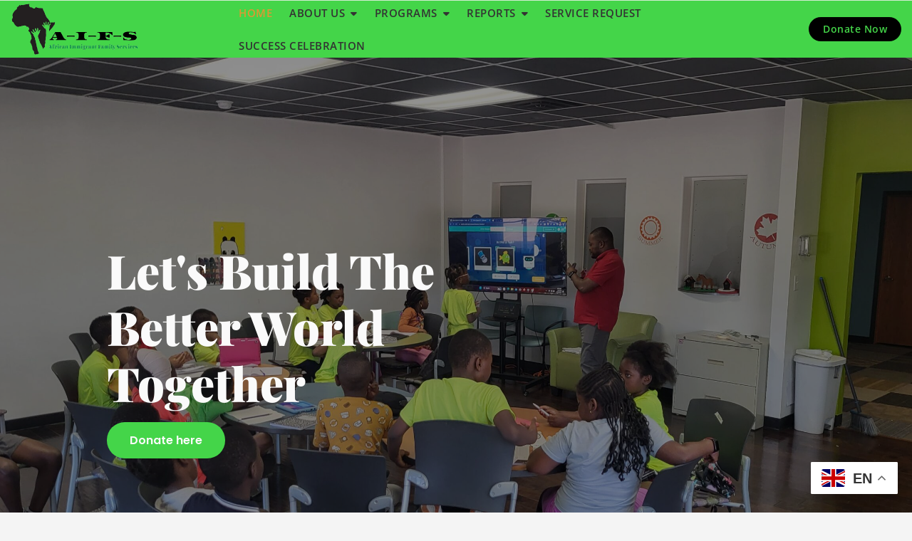

--- FILE ---
content_type: text/css
request_url: https://aifs-usa.org/wp-content/uploads/elementor/css/post-10.css?ver=1769689591
body_size: 8755
content:
.elementor-10 .elementor-element.elementor-element-b8d7106 .elementor-repeater-item-27d1c20{text-align:center;}.elementor-10 .elementor-element.elementor-element-b8d7106 .elementor-repeater-item-f8dde90{text-align:center;}.elementor-10 .elementor-element.elementor-element-b8d7106 .sina-slider-content .sina-overlay{background-color:#0000006E;}.elementor-10 .elementor-element.elementor-element-b8d7106 .sina-banner-pbtn{background-color:#44D549;font-family:"Poppins", Sans-serif;font-size:16px;font-weight:600;color:#fafafa;padding:13px 32px 13px 32px;}.elementor-10 .elementor-element.elementor-element-b8d7106 .sina-banner-pbtn:hover{background-color:#CE821F;}.elementor-10 .elementor-element.elementor-element-b8d7106 .sina-banner-pbtn:before{background-color:#055394;}.elementor-10 .elementor-element.elementor-element-b8d7106 .sina-banner-slider .owl-prev, .elementor-10 .elementor-element.elementor-element-b8d7106 .sina-banner-slider .owl-next{background-color:#1085E400;color:#FFA026;border-style:solid;border-width:1px 1px 1px 1px;border-color:#FFA026;font-family:Arial;font-size:30px;top:48%;padding:4px 16px 8px 16px;}.elementor-10 .elementor-element.elementor-element-b8d7106 .sina-banner-slider .owl-prev:hover, .elementor-10 .elementor-element.elementor-element-b8d7106 .sina-banner-slider .owl-next:hover{background-color:#CE821F;color:#FFFFFF;border-color:#CE821F;}.elementor-10 .elementor-element.elementor-element-b8d7106 .sina-banner-sbtn{margin-left:20px;}.rtl .elementor-10 .elementor-element.elementor-element-b8d7106 .sina-banner-sbtn{margin-right:20px;margin-left:auto;}.elementor-10 .elementor-element.elementor-element-b8d7106 .sina-slider-content{height:800px;padding:260px 470px 220px 150px;}.elementor-10 .elementor-element.elementor-element-b8d7106 .sina-banner-title{color:#fafafa;font-family:"Poppins", Sans-serif;font-size:16px;font-weight:600;text-transform:uppercase;margin-bottom:15px;}.elementor-10 .elementor-element.elementor-element-b8d7106 .sina-banner-title > span{color:#1085e4;}.elementor-10 .elementor-element.elementor-element-b8d7106 .sina-banner-subtitle{color:#fafafa;font-family:"Playfair Display", Sans-serif;font-size:66px;font-weight:900;text-transform:capitalize;line-height:1.2em;margin-bottom:15px;}.elementor-10 .elementor-element.elementor-element-b8d7106 .sina-banner-desc{color:#fafafa;font-family:"Poppins", Sans-serif;font-size:17px;font-weight:300;margin-bottom:40px;}.elementor-10 .elementor-element.elementor-element-b8d7106 .sina-banner-pbtn, .elementor-10 .elementor-element.elementor-element-b8d7106 .sina-banner-pbtn:before{border-radius:25px 25px 25px 25px;}.elementor-10 .elementor-element.elementor-element-b8d7106  .tooltip{font-size:12px;line-height:16px;}.elementor-10 .elementor-element.elementor-element-b8d7106  .tooltip-inner{color:#fafafa;background-color:#222;width:120px;border-radius:4px 4px 4px 4px;padding:5px 10px 5px 10px;}.elementor-10 .elementor-element.elementor-element-b8d7106  .tooltip.top .tooltip-arrow{border-top-color:#222;}.elementor-10 .elementor-element.elementor-element-b8d7106  .tooltip.bottom .tooltip-arrow{border-bottom-color:#222;}.elementor-10 .elementor-element.elementor-element-b8d7106  .tooltip.left .tooltip-arrow{border-left-color:#222;}.elementor-10 .elementor-element.elementor-element-b8d7106  .tooltip.right .tooltip-arrow{border-right-color:#222;}.elementor-10 .elementor-element.elementor-element-b8d7106 .sina-banner-slider .owl-next{border-radius:50% 50% 50% 50%;}.elementor-10 .elementor-element.elementor-element-b8d7106 .sina-banner-slider .owl-prev{border-radius:50% 50% 50% 50%;}.elementor-10 .elementor-element.elementor-element-b4ed7af{--display:flex;--min-height:0px;--flex-direction:column;--container-widget-width:calc( ( 1 - var( --container-widget-flex-grow ) ) * 100% );--container-widget-height:initial;--container-widget-flex-grow:0;--container-widget-align-self:initial;--flex-wrap-mobile:wrap;--justify-content:center;--align-items:center;--gap:11px 11px;--row-gap:11px;--column-gap:11px;--margin-top:-153px;--margin-bottom:0px;--margin-left:0px;--margin-right:0px;--padding-top:10%;--padding-bottom:6%;--padding-left:5%;--padding-right:5%;}.elementor-10 .elementor-element.elementor-element-b4ed7af:not(.elementor-motion-effects-element-type-background), .elementor-10 .elementor-element.elementor-element-b4ed7af > .elementor-motion-effects-container > .elementor-motion-effects-layer{background-color:#FBF9ED;}.elementor-widget-heading .elementor-heading-title{font-family:var( --e-global-typography-primary-font-family ), Sans-serif;font-weight:var( --e-global-typography-primary-font-weight );color:var( --e-global-color-primary );}.elementor-10 .elementor-element.elementor-element-7c028d99{text-align:center;}.elementor-10 .elementor-element.elementor-element-7c028d99 .elementor-heading-title{font-family:"Manrope", Sans-serif;font-size:51px;font-weight:700;text-transform:uppercase;font-style:normal;text-decoration:none;line-height:1.2em;letter-spacing:3px;word-spacing:0px;color:#0B0B0B;}.elementor-widget-text-editor{font-family:var( --e-global-typography-text-font-family ), Sans-serif;font-weight:var( --e-global-typography-text-font-weight );color:var( --e-global-color-text );}.elementor-widget-text-editor.elementor-drop-cap-view-stacked .elementor-drop-cap{background-color:var( --e-global-color-primary );}.elementor-widget-text-editor.elementor-drop-cap-view-framed .elementor-drop-cap, .elementor-widget-text-editor.elementor-drop-cap-view-default .elementor-drop-cap{color:var( --e-global-color-primary );border-color:var( --e-global-color-primary );}.elementor-10 .elementor-element.elementor-element-31763b11{width:var( --container-widget-width, 1000px );max-width:1000px;--container-widget-width:1000px;--container-widget-flex-grow:0;column-gap:0px;text-align:center;font-family:"Manrope", Sans-serif;font-size:18px;font-weight:400;text-transform:none;font-style:normal;text-decoration:none;line-height:1.5em;letter-spacing:0px;word-spacing:0px;color:#000000;}.elementor-10 .elementor-element.elementor-element-31763b11 p{margin-block-end:0px;}.elementor-widget-button .elementor-button{background-color:var( --e-global-color-accent );font-family:var( --e-global-typography-accent-font-family ), Sans-serif;font-weight:var( --e-global-typography-accent-font-weight );}.elementor-10 .elementor-element.elementor-element-32993e5 .elementor-button{background-color:#44D549;font-family:"Manrope", Sans-serif;font-size:16px;font-weight:800;text-transform:capitalize;font-style:normal;text-decoration:none;line-height:1em;letter-spacing:2px;word-spacing:0px;fill:#FFFFFF;color:#FFFFFF;border-radius:26px 26px 26px 26px;}.elementor-10 .elementor-element.elementor-element-32993e5 > .elementor-widget-container{margin:14px 292px -18px 6px;padding:42px 42px 7px 42px;}.elementor-10 .elementor-element.elementor-element-05c3bf4 .elementor-button{background-color:#0B0B0B;font-family:"Manrope", Sans-serif;font-size:16px;font-weight:800;text-transform:capitalize;font-style:normal;text-decoration:none;line-height:1em;letter-spacing:2px;word-spacing:0px;fill:#FFFFFF;color:#FFFFFF;border-radius:97px 97px 97px 97px;padding:11px 11px 11px 11px;}.elementor-10 .elementor-element.elementor-element-05c3bf4{width:auto;max-width:auto;}.elementor-10 .elementor-element.elementor-element-05c3bf4 > .elementor-widget-container{margin:-42px 486px -33px -35px;padding:-5px 3px 9px -28px;border-style:solid;border-width:0px 0px 0px 0px;border-radius:0px 0px 0px 0px;}.elementor-10 .elementor-element.elementor-element-05c3bf4.elementor-element{--align-self:flex-end;--order:99999 /* order end hack */;--flex-grow:0;--flex-shrink:1;}.elementor-10 .elementor-element.elementor-element-31e70cbf{--display:flex;--min-height:0px;--flex-direction:column;--container-widget-width:100%;--container-widget-height:initial;--container-widget-flex-grow:0;--container-widget-align-self:initial;--flex-wrap-mobile:wrap;--gap:70px 70px;--row-gap:70px;--column-gap:70px;--margin-top:0px;--margin-bottom:-129px;--margin-left:0px;--margin-right:0px;--padding-top:5%;--padding-bottom:5%;--padding-left:5%;--padding-right:5%;}.elementor-10 .elementor-element.elementor-element-31e70cbf:not(.elementor-motion-effects-element-type-background), .elementor-10 .elementor-element.elementor-element-31e70cbf > .elementor-motion-effects-container > .elementor-motion-effects-layer{background-color:#44D549;}.elementor-10 .elementor-element.elementor-element-23c698c > .elementor-widget-container{margin:-67px -7px -7px -7px;}.elementor-10 .elementor-element.elementor-element-23c698c{text-align:center;}.elementor-10 .elementor-element.elementor-element-23c698c .elementor-heading-title{font-family:"Manrope", Sans-serif;font-size:30px;font-weight:700;text-transform:uppercase;font-style:normal;text-decoration:none;line-height:1.2em;letter-spacing:0px;word-spacing:0px;color:#000000;}.elementor-10 .elementor-element.elementor-element-a386f54 > .elementor-widget-container{margin:-64px -64px -64px -64px;padding:-48px 6px 12px 6px;}.elementor-10 .elementor-element.elementor-element-a386f54{text-align:center;font-family:"Roboto", Sans-serif;font-size:21px;font-weight:400;color:#000000;}.elementor-10 .elementor-element.elementor-element-58861ec1{--display:flex;--flex-direction:column;--container-widget-width:100%;--container-widget-height:initial;--container-widget-flex-grow:0;--container-widget-align-self:initial;--flex-wrap-mobile:wrap;--gap:80px 80px;--row-gap:80px;--column-gap:80px;--margin-top:13px;--margin-bottom:0px;--margin-left:0px;--margin-right:0px;--padding-top:5%;--padding-bottom:5%;--padding-left:5%;--padding-right:5%;}.elementor-10 .elementor-element.elementor-element-58861ec1:not(.elementor-motion-effects-element-type-background), .elementor-10 .elementor-element.elementor-element-58861ec1 > .elementor-motion-effects-container > .elementor-motion-effects-layer{background-color:#44D549;}.elementor-10 .elementor-element.elementor-element-55c3f0c{--display:flex;--flex-direction:row;--container-widget-width:initial;--container-widget-height:100%;--container-widget-flex-grow:1;--container-widget-align-self:stretch;--flex-wrap-mobile:wrap;--justify-content:space-around;--gap:102px 102px;--row-gap:102px;--column-gap:102px;--padding-top:0px;--padding-bottom:0px;--padding-left:0px;--padding-right:0px;}.elementor-widget-counter .elementor-counter-number-wrapper{color:var( --e-global-color-primary );font-family:var( --e-global-typography-primary-font-family ), Sans-serif;font-weight:var( --e-global-typography-primary-font-weight );}.elementor-widget-counter .elementor-counter-title{color:var( --e-global-color-secondary );font-family:var( --e-global-typography-secondary-font-family ), Sans-serif;font-weight:var( --e-global-typography-secondary-font-weight );}.elementor-10 .elementor-element.elementor-element-b473cc1{width:var( --container-widget-width, 25% );max-width:25%;--container-widget-width:25%;--container-widget-flex-grow:0;}.elementor-10 .elementor-element.elementor-element-b473cc1 .elementor-counter-number-wrapper{color:#000000;font-family:"Roboto", Sans-serif;font-size:22px;font-weight:700;text-transform:none;font-style:normal;text-decoration:none;line-height:1em;letter-spacing:1px;word-spacing:0px;}.elementor-10 .elementor-element.elementor-element-b473cc1 .elementor-counter-title{color:#000000;font-family:"Poppins", Sans-serif;font-size:16px;font-weight:400;text-transform:none;font-style:normal;text-decoration:none;line-height:1.2em;letter-spacing:0px;word-spacing:0px;}.elementor-10 .elementor-element.elementor-element-6f31a340{width:var( --container-widget-width, 25% );max-width:25%;--container-widget-width:25%;--container-widget-flex-grow:0;}.elementor-10 .elementor-element.elementor-element-6f31a340 .elementor-counter-number-wrapper{color:#000000;font-family:"Roboto", Sans-serif;font-size:22px;font-weight:700;text-transform:none;font-style:normal;text-decoration:none;line-height:1em;letter-spacing:1px;word-spacing:0px;}.elementor-10 .elementor-element.elementor-element-6f31a340 .elementor-counter-title{color:#000000;font-family:"Poppins", Sans-serif;font-size:16px;font-weight:400;text-transform:none;font-style:normal;text-decoration:none;line-height:1.2em;letter-spacing:0px;word-spacing:0px;}.elementor-10 .elementor-element.elementor-element-47564596{width:var( --container-widget-width, 25% );max-width:25%;--container-widget-width:25%;--container-widget-flex-grow:0;}.elementor-10 .elementor-element.elementor-element-47564596 .elementor-counter-number-wrapper{color:#000000;font-family:"Roboto", Sans-serif;font-size:22px;font-weight:700;text-transform:none;font-style:normal;text-decoration:none;line-height:1em;letter-spacing:1px;word-spacing:0px;}.elementor-10 .elementor-element.elementor-element-47564596 .elementor-counter-title{color:#000000;font-family:"Poppins", Sans-serif;font-size:16px;font-weight:400;text-transform:none;font-style:normal;text-decoration:none;line-height:1.2em;letter-spacing:0px;word-spacing:0px;}.elementor-10 .elementor-element.elementor-element-5a0b343c{width:var( --container-widget-width, 25% );max-width:25%;--container-widget-width:25%;--container-widget-flex-grow:0;}.elementor-10 .elementor-element.elementor-element-5a0b343c .elementor-counter-number-wrapper{color:#000000;font-family:"Roboto", Sans-serif;font-size:22px;font-weight:700;text-transform:none;font-style:normal;text-decoration:none;line-height:1em;letter-spacing:1px;word-spacing:0px;}.elementor-10 .elementor-element.elementor-element-5a0b343c .elementor-counter-title{color:#0B0B0B;font-family:"Poppins", Sans-serif;font-size:16px;font-weight:400;text-transform:none;font-style:normal;text-decoration:none;line-height:1.2em;letter-spacing:0px;word-spacing:0px;}.elementor-10 .elementor-element.elementor-element-6388271{--display:flex;--flex-direction:column;--container-widget-width:100%;--container-widget-height:initial;--container-widget-flex-grow:0;--container-widget-align-self:initial;--flex-wrap-mobile:wrap;--gap:80px 80px;--row-gap:80px;--column-gap:80px;--margin-top:-85px;--margin-bottom:0px;--margin-left:0px;--margin-right:0px;--padding-top:5%;--padding-bottom:5%;--padding-left:5%;--padding-right:5%;}.elementor-10 .elementor-element.elementor-element-6388271:not(.elementor-motion-effects-element-type-background), .elementor-10 .elementor-element.elementor-element-6388271 > .elementor-motion-effects-container > .elementor-motion-effects-layer{background-color:#44D549;}.elementor-10 .elementor-element.elementor-element-05779d3{--display:flex;--flex-direction:row;--container-widget-width:initial;--container-widget-height:100%;--container-widget-flex-grow:1;--container-widget-align-self:stretch;--flex-wrap-mobile:wrap;--justify-content:space-around;--gap:102px 102px;--row-gap:102px;--column-gap:102px;--padding-top:0px;--padding-bottom:0px;--padding-left:0px;--padding-right:0px;}.elementor-10 .elementor-element.elementor-element-b14f4da{width:var( --container-widget-width, 25% );max-width:25%;--container-widget-width:25%;--container-widget-flex-grow:0;}.elementor-10 .elementor-element.elementor-element-b14f4da .elementor-counter-number-wrapper{color:#080807;font-family:"Roboto", Sans-serif;font-size:22px;font-weight:700;text-transform:none;font-style:normal;text-decoration:none;line-height:1em;letter-spacing:1px;word-spacing:0px;}.elementor-10 .elementor-element.elementor-element-b14f4da .elementor-counter-title{color:#000000;font-family:"Poppins", Sans-serif;font-size:16px;font-weight:400;text-transform:none;font-style:normal;text-decoration:none;line-height:1.2em;letter-spacing:0px;word-spacing:0px;}.elementor-10 .elementor-element.elementor-element-0f6bd17{width:var( --container-widget-width, 25% );max-width:25%;--container-widget-width:25%;--container-widget-flex-grow:0;}.elementor-10 .elementor-element.elementor-element-0f6bd17 .elementor-counter-number-wrapper{color:#000000;font-family:"Roboto", Sans-serif;font-size:22px;font-weight:700;text-transform:none;font-style:normal;text-decoration:none;line-height:1em;letter-spacing:1px;word-spacing:0px;}.elementor-10 .elementor-element.elementor-element-0f6bd17 .elementor-counter-title{color:#000000;font-family:"Poppins", Sans-serif;font-size:16px;font-weight:400;text-transform:none;font-style:normal;text-decoration:none;line-height:1.2em;letter-spacing:0px;word-spacing:0px;}.elementor-10 .elementor-element.elementor-element-d59554d{width:var( --container-widget-width, 25% );max-width:25%;--container-widget-width:25%;--container-widget-flex-grow:0;}.elementor-10 .elementor-element.elementor-element-d59554d .elementor-counter-number-wrapper{color:#000000;font-family:"Roboto", Sans-serif;font-size:22px;font-weight:700;text-transform:none;font-style:normal;text-decoration:none;line-height:1em;letter-spacing:1px;word-spacing:0px;}.elementor-10 .elementor-element.elementor-element-d59554d .elementor-counter-title{color:#000000;font-family:"Poppins", Sans-serif;font-size:16px;font-weight:400;text-transform:none;font-style:normal;text-decoration:none;line-height:1.2em;letter-spacing:0px;word-spacing:0px;}.elementor-10 .elementor-element.elementor-element-fc9d344{width:var( --container-widget-width, 25% );max-width:25%;--container-widget-width:25%;--container-widget-flex-grow:0;}.elementor-10 .elementor-element.elementor-element-fc9d344 > .elementor-widget-container{margin:0px 0px 0px 0px;}.elementor-10 .elementor-element.elementor-element-fc9d344 .elementor-counter-number-wrapper{color:#000000;font-family:"Roboto", Sans-serif;font-size:22px;font-weight:700;text-transform:none;font-style:normal;text-decoration:none;line-height:1em;letter-spacing:1px;word-spacing:0px;}.elementor-10 .elementor-element.elementor-element-fc9d344 .elementor-counter-title{color:#000000;font-family:"Poppins", Sans-serif;font-size:16px;font-weight:400;text-transform:none;font-style:normal;text-decoration:none;line-height:1.2em;letter-spacing:0px;word-spacing:0px;}.elementor-10 .elementor-element.elementor-element-9ba1637{--display:flex;}.elementor-widget-divider{--divider-color:var( --e-global-color-secondary );}.elementor-widget-divider .elementor-divider__text{color:var( --e-global-color-secondary );font-family:var( --e-global-typography-secondary-font-family ), Sans-serif;font-weight:var( --e-global-typography-secondary-font-weight );}.elementor-widget-divider.elementor-view-stacked .elementor-icon{background-color:var( --e-global-color-secondary );}.elementor-widget-divider.elementor-view-framed .elementor-icon, .elementor-widget-divider.elementor-view-default .elementor-icon{color:var( --e-global-color-secondary );border-color:var( --e-global-color-secondary );}.elementor-widget-divider.elementor-view-framed .elementor-icon, .elementor-widget-divider.elementor-view-default .elementor-icon svg{fill:var( --e-global-color-secondary );}.elementor-10 .elementor-element.elementor-element-8edd7ae{--divider-border-style:solid;--divider-color:#000;--divider-border-width:1px;}.elementor-10 .elementor-element.elementor-element-8edd7ae .elementor-divider-separator{width:100%;}.elementor-10 .elementor-element.elementor-element-8edd7ae .elementor-divider{padding-block-start:15px;padding-block-end:15px;}.elementor-10 .elementor-element.elementor-element-undefined-e975d7c{--display:flex;--flex-direction:column;--container-widget-width:calc( ( 1 - var( --container-widget-flex-grow ) ) * 100% );--container-widget-height:initial;--container-widget-flex-grow:0;--container-widget-align-self:initial;--flex-wrap-mobile:wrap;--align-items:flex-start;--gap:80px 80px;--row-gap:80px;--column-gap:80px;--padding-top:100px;--padding-bottom:100px;--padding-left:24px;--padding-right:24px;}.elementor-10 .elementor-element.elementor-element-undefined-c1f0b7a{--display:flex;--gap:16px 16px;--row-gap:16px;--column-gap:16px;--padding-top:0px;--padding-bottom:0px;--padding-left:0px;--padding-right:0px;}.elementor-10 .elementor-element.elementor-element-undefined-8914e4d > .elementor-widget-container{margin:0px 0px 0px 0px;}.elementor-10 .elementor-element.elementor-element-undefined-8914e4d{text-align:start;}.elementor-10 .elementor-element.elementor-element-undefined-8914e4d .elementor-heading-title{font-family:"Poppins", Sans-serif;font-size:48px;line-height:1.2;color:#44D549;}.elementor-10 .elementor-element.elementor-element-undefined-362f093 > .elementor-widget-container{margin:0px 0px -10px 0px;}.elementor-10 .elementor-element.elementor-element-undefined-362f093{text-align:start;font-family:"Poppins", Sans-serif;font-size:16px;line-height:1.5;color:#324A6D;}.elementor-10 .elementor-element.elementor-element-undefined-8bb5d66{--display:flex;--min-height:0px;--justify-content:space-around;--gap:0px 0px;--row-gap:0px;--column-gap:0px;}.elementor-10 .elementor-element.elementor-element-undefined-bf86460{--display:flex;--flex-direction:row;--container-widget-width:initial;--container-widget-height:100%;--container-widget-flex-grow:1;--container-widget-align-self:stretch;--flex-wrap-mobile:wrap;--gap:32px 32px;--row-gap:32px;--column-gap:32px;--padding-top:0px;--padding-bottom:0px;--padding-left:0px;--padding-right:0px;}.elementor-10 .elementor-element.elementor-element-undefined-b36a8ac{--display:flex;--flex-direction:row;--container-widget-width:calc( ( 1 - var( --container-widget-flex-grow ) ) * 100% );--container-widget-height:100%;--container-widget-flex-grow:1;--container-widget-align-self:stretch;--flex-wrap-mobile:wrap;--align-items:center;--gap:24px 24px;--row-gap:24px;--column-gap:24px;--margin-top:0px;--margin-bottom:0px;--margin-left:0px;--margin-right:0px;--padding-top:0px;--padding-bottom:16px;--padding-left:0px;--padding-right:0px;}.elementor-10 .elementor-element.elementor-element-undefined-b36a8ac.e-con{--flex-grow:0;--flex-shrink:0;}.elementor-10 .elementor-element.elementor-element-undefined-c9fbb7f{--display:flex;--justify-content:center;}.elementor-widget-image-box .elementor-image-box-title{font-family:var( --e-global-typography-primary-font-family ), Sans-serif;font-weight:var( --e-global-typography-primary-font-weight );color:var( --e-global-color-primary );}.elementor-widget-image-box:has(:hover) .elementor-image-box-title,
					 .elementor-widget-image-box:has(:focus) .elementor-image-box-title{color:var( --e-global-color-primary );}.elementor-widget-image-box .elementor-image-box-description{font-family:var( --e-global-typography-text-font-family ), Sans-serif;font-weight:var( --e-global-typography-text-font-weight );color:var( --e-global-color-text );}.elementor-10 .elementor-element.elementor-element-undefined-1d15bad > .elementor-widget-container{margin:0px 0px 0px 0px;padding:0px 0px 0px 0px;}.elementor-10 .elementor-element.elementor-element-undefined-1d15bad .elementor-image-box-wrapper{text-align:start;}.elementor-10 .elementor-element.elementor-element-undefined-1d15bad .elementor-image-box-title{margin-bottom:8px;font-family:"Poppins", Sans-serif;font-size:24px;font-weight:600;text-transform:none;font-style:normal;text-decoration:none;line-height:140%;letter-spacing:0px;color:#1C244B;}.elementor-10 .elementor-element.elementor-element-undefined-1d15bad .elementor-image-box-description{font-family:"Figtree", Sans-serif;font-size:16px;font-weight:400;color:#324A6D;}.elementor-10 .elementor-element.elementor-element-undefined-0a3ae94 > .elementor-widget-container{margin:0px 0px 0px 0px;padding:0px 0px 0px 0px;}.elementor-10 .elementor-element.elementor-element-undefined-0a3ae94 .elementor-image-box-wrapper{text-align:start;}.elementor-10 .elementor-element.elementor-element-undefined-0a3ae94 .elementor-image-box-title{margin-bottom:8px;font-family:"Poppins", Sans-serif;font-size:24px;font-weight:600;text-transform:none;font-style:normal;text-decoration:none;line-height:140%;letter-spacing:0px;color:#44D549;}.elementor-10 .elementor-element.elementor-element-undefined-0a3ae94 .elementor-image-box-description{font-family:"Figtree", Sans-serif;font-size:16px;font-weight:400;color:#324A6D;}.elementor-10 .elementor-element.elementor-element-undefined-f12e4a9{--display:flex;--flex-direction:row;--container-widget-width:calc( ( 1 - var( --container-widget-flex-grow ) ) * 100% );--container-widget-height:100%;--container-widget-flex-grow:1;--container-widget-align-self:stretch;--flex-wrap-mobile:wrap;--justify-content:flex-end;--align-items:center;--gap:24px 24px;--row-gap:24px;--column-gap:24px;--margin-top:0px;--margin-bottom:0px;--margin-left:0px;--margin-right:0px;--padding-top:0px;--padding-bottom:16px;--padding-left:0px;--padding-right:0px;}.elementor-10 .elementor-element.elementor-element-undefined-50b2f75 .elementor-button{background-color:#1222FE00;font-family:"Poppins", Sans-serif;font-size:16px;text-transform:capitalize;font-style:normal;text-decoration:none;line-height:150%;fill:#1C244B;color:#1C244B;border-style:solid;border-width:1px 1px 1px 1px;border-color:#1C244B;border-radius:0px 0px 0px 0px;padding:12px 24px 12px 24px;}.elementor-10 .elementor-element.elementor-element-undefined-50b2f75{width:auto;max-width:auto;}.elementor-10 .elementor-element.elementor-element-undefined-a534280{--divider-border-style:solid;--divider-color:#1E1E1E;--divider-border-width:1px;}.elementor-10 .elementor-element.elementor-element-undefined-a534280 .elementor-divider-separator{width:100%;}.elementor-10 .elementor-element.elementor-element-undefined-a534280 .elementor-divider{padding-block-start:15px;padding-block-end:15px;}.elementor-10 .elementor-element.elementor-element-undefined-3981a19{--display:flex;--flex-direction:row;--container-widget-width:initial;--container-widget-height:100%;--container-widget-flex-grow:1;--container-widget-align-self:stretch;--flex-wrap-mobile:wrap;--gap:32px 32px;--row-gap:32px;--column-gap:32px;--padding-top:0px;--padding-bottom:0px;--padding-left:0px;--padding-right:0px;}.elementor-10 .elementor-element.elementor-element-undefined-400183b{--display:flex;--justify-content:center;}.elementor-10 .elementor-element.elementor-element-undefined-3fcd128 > .elementor-widget-container{margin:0px 0px 0px 0px;padding:0px 0px 0px 0px;}.elementor-10 .elementor-element.elementor-element-undefined-3fcd128 .elementor-image-box-wrapper{text-align:start;}.elementor-10 .elementor-element.elementor-element-undefined-3fcd128 .elementor-image-box-title{margin-bottom:8px;font-family:"Poppins", Sans-serif;font-size:24px;font-weight:600;text-transform:none;font-style:normal;text-decoration:none;line-height:140%;letter-spacing:0px;color:#1C244B;}.elementor-10 .elementor-element.elementor-element-undefined-3fcd128 .elementor-image-box-description{font-family:"Figtree", Sans-serif;font-size:16px;font-weight:400;color:#324A6D;}.elementor-10 .elementor-element.elementor-element-undefined-b35ab39{--display:flex;--flex-direction:row;--container-widget-width:calc( ( 1 - var( --container-widget-flex-grow ) ) * 100% );--container-widget-height:100%;--container-widget-flex-grow:1;--container-widget-align-self:stretch;--flex-wrap-mobile:wrap;--align-items:center;--gap:24px 24px;--row-gap:24px;--column-gap:24px;--margin-top:0px;--margin-bottom:0px;--margin-left:0px;--margin-right:0px;--padding-top:0px;--padding-bottom:16px;--padding-left:0px;--padding-right:0px;}.elementor-10 .elementor-element.elementor-element-undefined-c26efc9 > .elementor-widget-container{margin:0px 0px 0px 0px;padding:0px 0px 0px 0px;}.elementor-10 .elementor-element.elementor-element-undefined-c26efc9 .elementor-image-box-wrapper{text-align:start;}.elementor-10 .elementor-element.elementor-element-undefined-c26efc9 .elementor-image-box-title{margin-bottom:8px;font-family:"Poppins", Sans-serif;font-size:24px;font-weight:600;text-transform:none;font-style:normal;text-decoration:none;line-height:140%;letter-spacing:0px;color:#44D549;}.elementor-10 .elementor-element.elementor-element-undefined-c26efc9 .elementor-image-box-description{font-family:"Figtree", Sans-serif;font-size:16px;font-weight:400;color:#324A6D;}.elementor-10 .elementor-element.elementor-element-undefined-f515050{--display:flex;--flex-direction:row;--container-widget-width:calc( ( 1 - var( --container-widget-flex-grow ) ) * 100% );--container-widget-height:100%;--container-widget-flex-grow:1;--container-widget-align-self:stretch;--flex-wrap-mobile:wrap;--justify-content:flex-end;--align-items:center;--gap:24px 24px;--row-gap:24px;--column-gap:24px;--margin-top:0px;--margin-bottom:0px;--margin-left:0px;--margin-right:0px;--padding-top:0px;--padding-bottom:16px;--padding-left:0px;--padding-right:0px;}.elementor-10 .elementor-element.elementor-element-undefined-2bfacf1 .elementor-button{background-color:#1222FE00;font-family:"Poppins", Sans-serif;font-size:16px;text-transform:capitalize;font-style:normal;text-decoration:none;line-height:150%;fill:#1C244B;color:#1C244B;border-style:solid;border-width:1px 1px 1px 1px;border-color:#1C244B;border-radius:0px 0px 0px 0px;padding:12px 24px 12px 24px;}.elementor-10 .elementor-element.elementor-element-undefined-2bfacf1{width:auto;max-width:auto;}.elementor-10 .elementor-element.elementor-element-undefined-6cdb2da{--divider-border-style:solid;--divider-color:#1E1E1E;--divider-border-width:1px;}.elementor-10 .elementor-element.elementor-element-undefined-6cdb2da .elementor-divider-separator{width:100%;}.elementor-10 .elementor-element.elementor-element-undefined-6cdb2da .elementor-divider{padding-block-start:15px;padding-block-end:15px;}.elementor-10 .elementor-element.elementor-element-undefined-77f2c26{--display:flex;--flex-direction:row;--container-widget-width:initial;--container-widget-height:100%;--container-widget-flex-grow:1;--container-widget-align-self:stretch;--flex-wrap-mobile:wrap;--gap:32px 32px;--row-gap:32px;--column-gap:32px;--padding-top:0px;--padding-bottom:0px;--padding-left:0px;--padding-right:0px;}.elementor-10 .elementor-element.elementor-element-undefined-69dea2e{--display:flex;--justify-content:center;}.elementor-10 .elementor-element.elementor-element-undefined-0a7fda2 > .elementor-widget-container{margin:0px 0px 0px 0px;padding:0px 0px 0px 0px;}.elementor-10 .elementor-element.elementor-element-undefined-0a7fda2 .elementor-image-box-wrapper{text-align:start;}.elementor-10 .elementor-element.elementor-element-undefined-0a7fda2 .elementor-image-box-title{margin-bottom:8px;font-family:"Poppins", Sans-serif;font-size:24px;font-weight:600;text-transform:none;font-style:normal;text-decoration:none;line-height:140%;letter-spacing:0px;color:#1C244B;}.elementor-10 .elementor-element.elementor-element-undefined-0a7fda2 .elementor-image-box-description{font-family:"Figtree", Sans-serif;font-size:16px;font-weight:400;color:#324A6D;}.elementor-10 .elementor-element.elementor-element-undefined-24bf008{--display:flex;--flex-direction:row;--container-widget-width:calc( ( 1 - var( --container-widget-flex-grow ) ) * 100% );--container-widget-height:100%;--container-widget-flex-grow:1;--container-widget-align-self:stretch;--flex-wrap-mobile:wrap;--align-items:center;--gap:24px 24px;--row-gap:24px;--column-gap:24px;--margin-top:0px;--margin-bottom:0px;--margin-left:0px;--margin-right:0px;--padding-top:0px;--padding-bottom:16px;--padding-left:0px;--padding-right:0px;}.elementor-10 .elementor-element.elementor-element-undefined-2361621 > .elementor-widget-container{margin:0px 0px 0px 0px;padding:0px 0px 0px 0px;}.elementor-10 .elementor-element.elementor-element-undefined-2361621 .elementor-image-box-wrapper{text-align:start;}.elementor-10 .elementor-element.elementor-element-undefined-2361621 .elementor-image-box-title{margin-bottom:8px;font-family:"Poppins", Sans-serif;font-size:24px;font-weight:600;text-transform:none;font-style:normal;text-decoration:none;line-height:140%;letter-spacing:0px;color:#44D549;}.elementor-10 .elementor-element.elementor-element-undefined-2361621 .elementor-image-box-description{font-family:"Figtree", Sans-serif;font-size:16px;font-weight:400;color:#324A6D;}.elementor-10 .elementor-element.elementor-element-undefined-ef2bb7d{--display:flex;--flex-direction:row;--container-widget-width:calc( ( 1 - var( --container-widget-flex-grow ) ) * 100% );--container-widget-height:100%;--container-widget-flex-grow:1;--container-widget-align-self:stretch;--flex-wrap-mobile:wrap;--justify-content:flex-end;--align-items:center;--gap:24px 24px;--row-gap:24px;--column-gap:24px;--margin-top:0px;--margin-bottom:0px;--margin-left:0px;--margin-right:0px;--padding-top:0px;--padding-bottom:16px;--padding-left:0px;--padding-right:0px;}.elementor-10 .elementor-element.elementor-element-undefined-67c1c95 .elementor-button{background-color:#1222FE00;font-family:"Poppins", Sans-serif;font-size:16px;text-transform:capitalize;font-style:normal;text-decoration:none;line-height:150%;fill:#1C244B;color:#1C244B;border-style:solid;border-width:1px 1px 1px 1px;border-color:#1C244B;border-radius:0px 0px 0px 0px;padding:12px 24px 12px 24px;}.elementor-10 .elementor-element.elementor-element-undefined-67c1c95{width:auto;max-width:auto;}.elementor-10 .elementor-element.elementor-element-305e074{--display:flex;--gap:0px 0px;--row-gap:0px;--column-gap:0px;--margin-top:-61px;--margin-bottom:0px;--margin-left:0px;--margin-right:0px;}.elementor-10 .elementor-element.elementor-element-4061541{--display:flex;--flex-direction:row;--container-widget-width:initial;--container-widget-height:100%;--container-widget-flex-grow:1;--container-widget-align-self:stretch;--flex-wrap-mobile:wrap;--gap:32px 32px;--row-gap:32px;--column-gap:32px;--padding-top:0px;--padding-bottom:0px;--padding-left:0px;--padding-right:0px;}.elementor-10 .elementor-element.elementor-element-26c3f2a{--display:flex;--justify-content:center;}.elementor-10 .elementor-element.elementor-element-1cce0af > .elementor-widget-container{margin:0px 0px 0px 0px;padding:0px 0px 0px 0px;}.elementor-10 .elementor-element.elementor-element-1cce0af .elementor-image-box-wrapper{text-align:start;}.elementor-10 .elementor-element.elementor-element-1cce0af .elementor-image-box-title{margin-bottom:8px;font-family:"Poppins", Sans-serif;font-size:24px;font-weight:600;text-transform:none;font-style:normal;text-decoration:none;line-height:140%;letter-spacing:0px;color:#1C244B;}.elementor-10 .elementor-element.elementor-element-1cce0af .elementor-image-box-description{font-family:"Figtree", Sans-serif;font-size:16px;font-weight:400;color:#324A6D;}.elementor-10 .elementor-element.elementor-element-577af4d{--display:flex;--flex-direction:row;--container-widget-width:calc( ( 1 - var( --container-widget-flex-grow ) ) * 100% );--container-widget-height:100%;--container-widget-flex-grow:1;--container-widget-align-self:stretch;--flex-wrap-mobile:wrap;--align-items:center;--gap:24px 24px;--row-gap:24px;--column-gap:24px;--margin-top:0px;--margin-bottom:0px;--margin-left:0px;--margin-right:0px;--padding-top:0px;--padding-bottom:16px;--padding-left:0px;--padding-right:0px;}.elementor-10 .elementor-element.elementor-element-8cbab38 > .elementor-widget-container{margin:0px 0px 0px 0px;padding:0px 0px 0px 0px;}.elementor-10 .elementor-element.elementor-element-8cbab38 .elementor-image-box-wrapper{text-align:start;}.elementor-10 .elementor-element.elementor-element-8cbab38 .elementor-image-box-title{margin-bottom:8px;font-family:"Poppins", Sans-serif;font-size:24px;font-weight:600;text-transform:none;font-style:normal;text-decoration:none;line-height:140%;letter-spacing:0px;color:#44D549;}.elementor-10 .elementor-element.elementor-element-8cbab38 .elementor-image-box-description{font-family:"Figtree", Sans-serif;font-size:16px;font-weight:400;color:#324A6D;}.elementor-10 .elementor-element.elementor-element-a72c20f{--display:flex;--flex-direction:row;--container-widget-width:calc( ( 1 - var( --container-widget-flex-grow ) ) * 100% );--container-widget-height:100%;--container-widget-flex-grow:1;--container-widget-align-self:stretch;--flex-wrap-mobile:wrap;--justify-content:flex-end;--align-items:center;--gap:24px 24px;--row-gap:24px;--column-gap:24px;--margin-top:0px;--margin-bottom:0px;--margin-left:0px;--margin-right:0px;--padding-top:0px;--padding-bottom:16px;--padding-left:0px;--padding-right:0px;}.elementor-10 .elementor-element.elementor-element-c7f945d .elementor-button{background-color:#1222FE00;font-family:"Poppins", Sans-serif;font-size:16px;text-transform:capitalize;font-style:normal;text-decoration:none;line-height:150%;fill:#1C244B;color:#1C244B;border-style:solid;border-width:1px 1px 1px 1px;border-color:#1C244B;border-radius:0px 0px 0px 0px;padding:12px 24px 12px 24px;}.elementor-10 .elementor-element.elementor-element-c7f945d{width:auto;max-width:auto;}.elementor-10 .elementor-element.elementor-element-5bdfea7{--divider-border-style:solid;--divider-color:#1E1E1E;--divider-border-width:1px;}.elementor-10 .elementor-element.elementor-element-5bdfea7 .elementor-divider-separator{width:100%;}.elementor-10 .elementor-element.elementor-element-5bdfea7 .elementor-divider{padding-block-start:15px;padding-block-end:15px;}.elementor-10 .elementor-element.elementor-element-a7b10a7{--display:flex;--flex-direction:row;--container-widget-width:initial;--container-widget-height:100%;--container-widget-flex-grow:1;--container-widget-align-self:stretch;--flex-wrap-mobile:wrap;--gap:32px 32px;--row-gap:32px;--column-gap:32px;--padding-top:0px;--padding-bottom:0px;--padding-left:0px;--padding-right:0px;}.elementor-10 .elementor-element.elementor-element-cffe2c6{--display:flex;--justify-content:center;}.elementor-10 .elementor-element.elementor-element-f16b0f3 > .elementor-widget-container{margin:0px 0px 0px 0px;padding:0px 0px 0px 0px;}.elementor-10 .elementor-element.elementor-element-f16b0f3 .elementor-image-box-wrapper{text-align:start;}.elementor-10 .elementor-element.elementor-element-f16b0f3 .elementor-image-box-title{margin-bottom:8px;font-family:"Poppins", Sans-serif;font-size:24px;font-weight:600;text-transform:none;font-style:normal;text-decoration:none;line-height:140%;letter-spacing:0px;color:#1C244B;}.elementor-10 .elementor-element.elementor-element-f16b0f3 .elementor-image-box-description{font-family:"Figtree", Sans-serif;font-size:16px;font-weight:400;color:#324A6D;}.elementor-10 .elementor-element.elementor-element-0e92ba6{--display:flex;--flex-direction:row;--container-widget-width:calc( ( 1 - var( --container-widget-flex-grow ) ) * 100% );--container-widget-height:100%;--container-widget-flex-grow:1;--container-widget-align-self:stretch;--flex-wrap-mobile:wrap;--align-items:center;--gap:24px 24px;--row-gap:24px;--column-gap:24px;--margin-top:0px;--margin-bottom:0px;--margin-left:0px;--margin-right:0px;--padding-top:0px;--padding-bottom:16px;--padding-left:0px;--padding-right:0px;}.elementor-10 .elementor-element.elementor-element-156aedd > .elementor-widget-container{margin:0px 0px 0px 0px;padding:0px 0px 0px 0px;}.elementor-10 .elementor-element.elementor-element-156aedd .elementor-image-box-wrapper{text-align:start;}.elementor-10 .elementor-element.elementor-element-156aedd .elementor-image-box-title{margin-bottom:8px;font-family:"Poppins", Sans-serif;font-size:24px;font-weight:600;text-transform:none;font-style:normal;text-decoration:none;line-height:140%;letter-spacing:0px;color:#44D549;}.elementor-10 .elementor-element.elementor-element-156aedd .elementor-image-box-description{font-family:"Figtree", Sans-serif;font-size:16px;font-weight:400;color:#324A6D;}.elementor-10 .elementor-element.elementor-element-f69fb5d{--display:flex;--flex-direction:row;--container-widget-width:calc( ( 1 - var( --container-widget-flex-grow ) ) * 100% );--container-widget-height:100%;--container-widget-flex-grow:1;--container-widget-align-self:stretch;--flex-wrap-mobile:wrap;--justify-content:flex-end;--align-items:center;--gap:24px 24px;--row-gap:24px;--column-gap:24px;--margin-top:0px;--margin-bottom:0px;--margin-left:0px;--margin-right:0px;--padding-top:0px;--padding-bottom:16px;--padding-left:0px;--padding-right:0px;}.elementor-10 .elementor-element.elementor-element-363f65a .elementor-button{background-color:#1222FE00;font-family:"Poppins", Sans-serif;font-size:16px;text-transform:capitalize;font-style:normal;text-decoration:none;line-height:150%;fill:#1C244B;color:#1C244B;border-style:solid;border-width:1px 1px 1px 1px;border-color:#1C244B;border-radius:0px 0px 0px 0px;padding:12px 24px 12px 24px;}.elementor-10 .elementor-element.elementor-element-363f65a{width:auto;max-width:auto;}.elementor-10 .elementor-element.elementor-element-e721344{--divider-border-style:solid;--divider-color:#1E1E1E;--divider-border-width:1px;}.elementor-10 .elementor-element.elementor-element-e721344 .elementor-divider-separator{width:100%;}.elementor-10 .elementor-element.elementor-element-e721344 .elementor-divider{padding-block-start:15px;padding-block-end:15px;}.elementor-10 .elementor-element.elementor-element-74c1c34{--display:flex;--flex-direction:row;--container-widget-width:initial;--container-widget-height:100%;--container-widget-flex-grow:1;--container-widget-align-self:stretch;--flex-wrap-mobile:wrap;--gap:32px 32px;--row-gap:32px;--column-gap:32px;--padding-top:0px;--padding-bottom:0px;--padding-left:0px;--padding-right:0px;}.elementor-10 .elementor-element.elementor-element-d4f4028{--display:flex;--justify-content:center;}.elementor-10 .elementor-element.elementor-element-0e8aad5 > .elementor-widget-container{margin:0px 0px 0px 0px;padding:0px 0px 0px 0px;}.elementor-10 .elementor-element.elementor-element-0e8aad5 .elementor-image-box-wrapper{text-align:start;}.elementor-10 .elementor-element.elementor-element-0e8aad5 .elementor-image-box-title{margin-bottom:8px;font-family:"Poppins", Sans-serif;font-size:24px;font-weight:600;text-transform:none;font-style:normal;text-decoration:none;line-height:140%;letter-spacing:0px;color:#1C244B;}.elementor-10 .elementor-element.elementor-element-0e8aad5 .elementor-image-box-description{font-family:"Figtree", Sans-serif;font-size:16px;font-weight:400;color:#324A6D;}.elementor-10 .elementor-element.elementor-element-e28b2c7{--display:flex;--flex-direction:row;--container-widget-width:calc( ( 1 - var( --container-widget-flex-grow ) ) * 100% );--container-widget-height:100%;--container-widget-flex-grow:1;--container-widget-align-self:stretch;--flex-wrap-mobile:wrap;--align-items:center;--gap:24px 24px;--row-gap:24px;--column-gap:24px;--margin-top:0px;--margin-bottom:0px;--margin-left:0px;--margin-right:0px;--padding-top:0px;--padding-bottom:16px;--padding-left:0px;--padding-right:0px;}.elementor-10 .elementor-element.elementor-element-2c54858 > .elementor-widget-container{margin:0px 0px 0px 0px;padding:0px 0px 0px 0px;}.elementor-10 .elementor-element.elementor-element-2c54858 .elementor-image-box-wrapper{text-align:start;}.elementor-10 .elementor-element.elementor-element-2c54858 .elementor-image-box-title{margin-bottom:8px;font-family:"Poppins", Sans-serif;font-size:24px;font-weight:600;text-transform:none;font-style:normal;text-decoration:none;line-height:140%;letter-spacing:0px;color:#44D549;}.elementor-10 .elementor-element.elementor-element-2c54858 .elementor-image-box-description{font-family:"Figtree", Sans-serif;font-size:16px;font-weight:400;color:#324A6D;}.elementor-10 .elementor-element.elementor-element-6f6a274{--display:flex;--flex-direction:row;--container-widget-width:calc( ( 1 - var( --container-widget-flex-grow ) ) * 100% );--container-widget-height:100%;--container-widget-flex-grow:1;--container-widget-align-self:stretch;--flex-wrap-mobile:wrap;--justify-content:flex-end;--align-items:center;--gap:24px 24px;--row-gap:24px;--column-gap:24px;--margin-top:0px;--margin-bottom:0px;--margin-left:0px;--margin-right:0px;--padding-top:0px;--padding-bottom:16px;--padding-left:0px;--padding-right:0px;}.elementor-10 .elementor-element.elementor-element-deb9cd3 .elementor-button{background-color:#1222FE00;font-family:"Poppins", Sans-serif;font-size:16px;text-transform:capitalize;font-style:normal;text-decoration:none;line-height:150%;fill:#1C244B;color:#1C244B;border-style:solid;border-width:1px 1px 1px 1px;border-color:#1C244B;border-radius:0px 0px 0px 0px;padding:12px 24px 12px 24px;}.elementor-10 .elementor-element.elementor-element-deb9cd3{width:auto;max-width:auto;}.elementor-10 .elementor-element.elementor-element-3723002b{--display:flex;--flex-direction:row-reverse;--container-widget-width:initial;--container-widget-height:100%;--container-widget-flex-grow:1;--container-widget-align-self:stretch;--flex-wrap-mobile:wrap-reverse;--gap:0px 0px;--row-gap:0px;--column-gap:0px;--margin-top:-63px;--margin-bottom:0px;--margin-left:0px;--margin-right:0px;--padding-top:5%;--padding-bottom:5%;--padding-left:5%;--padding-right:5%;}.elementor-10 .elementor-element.elementor-element-3723002b:not(.elementor-motion-effects-element-type-background), .elementor-10 .elementor-element.elementor-element-3723002b > .elementor-motion-effects-container > .elementor-motion-effects-layer{background-color:#FBF9ED;}.elementor-10 .elementor-element.elementor-element-3723002b.e-con{--align-self:center;}.elementor-10 .elementor-element.elementor-element-4b2869fb{--display:flex;--justify-content:center;--gap:20px 20px;--row-gap:20px;--column-gap:20px;--padding-top:0%;--padding-bottom:0%;--padding-left:0%;--padding-right:5%;}.elementor-10 .elementor-element.elementor-element-3c9707b2{text-align:center;}.elementor-10 .elementor-element.elementor-element-3c9707b2 .elementor-heading-title{font-family:"Manrope", Sans-serif;font-size:70px;font-weight:700;text-transform:uppercase;font-style:normal;text-decoration:none;line-height:1.2em;letter-spacing:3px;word-spacing:0px;color:#44D549;}.elementor-10 .elementor-element.elementor-element-23d24439{--display:flex;--flex-direction:row-reverse;--container-widget-width:initial;--container-widget-height:100%;--container-widget-flex-grow:1;--container-widget-align-self:stretch;--flex-wrap-mobile:wrap-reverse;--gap:0px 0px;--row-gap:0px;--column-gap:0px;--padding-top:0px;--padding-bottom:0px;--padding-left:0px;--padding-right:0px;}.elementor-widget-image .widget-image-caption{color:var( --e-global-color-text );font-family:var( --e-global-typography-text-font-family ), Sans-serif;font-weight:var( --e-global-typography-text-font-weight );}.elementor-10 .elementor-element.elementor-element-49196faa{width:100%;max-width:100%;text-align:end;}.elementor-10 .elementor-element.elementor-element-49196faa > .elementor-widget-container{margin:0px 0px -17px 0px;}.elementor-10 .elementor-element.elementor-element-49196faa img{width:100%;}.elementor-10 .elementor-element.elementor-element-50d5cbea{--display:flex;--flex-direction:row;--container-widget-width:initial;--container-widget-height:100%;--container-widget-flex-grow:1;--container-widget-align-self:stretch;--flex-wrap-mobile:wrap;--gap:0px 0px;--row-gap:0px;--column-gap:0px;--margin-top:0px;--margin-bottom:0px;--margin-left:0px;--margin-right:0px;--padding-top:-1%;--padding-bottom:1%;--padding-left:3%;--padding-right:3%;}.elementor-10 .elementor-element.elementor-element-50d5cbea:not(.elementor-motion-effects-element-type-background), .elementor-10 .elementor-element.elementor-element-50d5cbea > .elementor-motion-effects-container > .elementor-motion-effects-layer{background-color:#FFFDFB;}.elementor-10 .elementor-element.elementor-element-17b89345{--display:flex;--gap:0px 0px;--row-gap:0px;--column-gap:0px;--padding-top:0%;--padding-bottom:0%;--padding-left:0%;--padding-right:08%;}.elementor-10 .elementor-element.elementor-element-17b89345.e-con{--flex-grow:0;--flex-shrink:1;}.elementor-10 .elementor-element.elementor-element-495dff69 .elementor-image-box-wrapper{text-align:start;}.elementor-10 .elementor-element.elementor-element-495dff69 .elementor-image-box-title{margin-bottom:20px;font-family:"Manrope", Sans-serif;font-size:50px;font-weight:700;text-transform:uppercase;font-style:normal;text-decoration:none;line-height:1em;letter-spacing:0px;word-spacing:0px;color:#000000;}.elementor-10 .elementor-element.elementor-element-495dff69 .elementor-image-box-description{font-family:"Manrope", Sans-serif;font-size:25px;font-weight:400;text-transform:none;font-style:normal;text-decoration:none;line-height:1.5em;letter-spacing:0px;word-spacing:0px;color:#AD5207;}.elementor-10 .elementor-element.elementor-element-1e2e827d{--display:flex;--gap:8px 8px;--row-gap:8px;--column-gap:8px;--margin-top:30px;--margin-bottom:0px;--margin-left:0px;--margin-right:0px;--padding-top:0px;--padding-bottom:0px;--padding-left:0px;--padding-right:0px;}.elementor-10 .elementor-element.elementor-element-754fa1f2.elementor-element{--align-self:flex-start;--flex-grow:1;--flex-shrink:0;}.elementor-10 .elementor-element.elementor-element-754fa1f2 > .elementor-widget-container{border-style:double;border-color:#44D549;}.elementor-10 .elementor-element.elementor-element-754fa1f2{text-align:start;}.elementor-10 .elementor-element.elementor-element-754fa1f2 .elementor-heading-title{font-family:"Manrope", Sans-serif;font-size:18px;font-weight:700;text-transform:uppercase;font-style:normal;text-decoration:none;line-height:1em;letter-spacing:0px;word-spacing:0px;color:#000000;}.elementor-widget-icon-list .elementor-icon-list-item:not(:last-child):after{border-color:var( --e-global-color-text );}.elementor-widget-icon-list .elementor-icon-list-icon i{color:var( --e-global-color-primary );}.elementor-widget-icon-list .elementor-icon-list-icon svg{fill:var( --e-global-color-primary );}.elementor-widget-icon-list .elementor-icon-list-item > .elementor-icon-list-text, .elementor-widget-icon-list .elementor-icon-list-item > a{font-family:var( --e-global-typography-text-font-family ), Sans-serif;font-weight:var( --e-global-typography-text-font-weight );}.elementor-widget-icon-list .elementor-icon-list-text{color:var( --e-global-color-secondary );}.elementor-10 .elementor-element.elementor-element-3d4c8c77 > .elementor-widget-container{margin:-5px -5px -5px -5px;}.elementor-10 .elementor-element.elementor-element-3d4c8c77 .elementor-icon-list-items:not(.elementor-inline-items) .elementor-icon-list-item:not(:last-child){padding-block-end:calc(0px/2);}.elementor-10 .elementor-element.elementor-element-3d4c8c77 .elementor-icon-list-items:not(.elementor-inline-items) .elementor-icon-list-item:not(:first-child){margin-block-start:calc(0px/2);}.elementor-10 .elementor-element.elementor-element-3d4c8c77 .elementor-icon-list-items.elementor-inline-items .elementor-icon-list-item{margin-inline:calc(0px/2);}.elementor-10 .elementor-element.elementor-element-3d4c8c77 .elementor-icon-list-items.elementor-inline-items{margin-inline:calc(-0px/2);}.elementor-10 .elementor-element.elementor-element-3d4c8c77 .elementor-icon-list-items.elementor-inline-items .elementor-icon-list-item:after{inset-inline-end:calc(-0px/2);}.elementor-10 .elementor-element.elementor-element-3d4c8c77 .elementor-icon-list-icon i{transition:color 0.3s;}.elementor-10 .elementor-element.elementor-element-3d4c8c77 .elementor-icon-list-icon svg{transition:fill 0.3s;}.elementor-10 .elementor-element.elementor-element-3d4c8c77{--e-icon-list-icon-size:14px;--icon-vertical-offset:0px;}.elementor-10 .elementor-element.elementor-element-3d4c8c77 .elementor-icon-list-item > .elementor-icon-list-text, .elementor-10 .elementor-element.elementor-element-3d4c8c77 .elementor-icon-list-item > a{font-family:"Poppins", Sans-serif;font-size:16px;font-weight:300;text-transform:none;font-style:italic;text-decoration:underline;line-height:1.5em;letter-spacing:0px;word-spacing:0px;}.elementor-10 .elementor-element.elementor-element-3d4c8c77 .elementor-icon-list-text{color:#AD5207;transition:color 0.3s;}.elementor-10 .elementor-element.elementor-element-c7b815f{--display:flex;--gap:8px 8px;--row-gap:8px;--column-gap:8px;--margin-top:30px;--margin-bottom:0px;--margin-left:0px;--margin-right:0px;--padding-top:0px;--padding-bottom:0px;--padding-left:0px;--padding-right:0px;}.elementor-10 .elementor-element.elementor-element-00de195.elementor-element{--align-self:flex-start;}.elementor-10 .elementor-element.elementor-element-00de195 > .elementor-widget-container{border-style:double;border-color:#44D549;}.elementor-10 .elementor-element.elementor-element-00de195 .elementor-heading-title{font-family:"Manrope", Sans-serif;font-size:18px;font-weight:700;text-transform:uppercase;font-style:normal;text-decoration:none;line-height:1em;letter-spacing:0px;word-spacing:0px;color:#000000;}.elementor-10 .elementor-element.elementor-element-3eedd5f > .elementor-widget-container{margin:-5px -5px -5px -5px;}.elementor-10 .elementor-element.elementor-element-3eedd5f .elementor-icon-list-items:not(.elementor-inline-items) .elementor-icon-list-item:not(:last-child){padding-block-end:calc(1px/2);}.elementor-10 .elementor-element.elementor-element-3eedd5f .elementor-icon-list-items:not(.elementor-inline-items) .elementor-icon-list-item:not(:first-child){margin-block-start:calc(1px/2);}.elementor-10 .elementor-element.elementor-element-3eedd5f .elementor-icon-list-items.elementor-inline-items .elementor-icon-list-item{margin-inline:calc(1px/2);}.elementor-10 .elementor-element.elementor-element-3eedd5f .elementor-icon-list-items.elementor-inline-items{margin-inline:calc(-1px/2);}.elementor-10 .elementor-element.elementor-element-3eedd5f .elementor-icon-list-items.elementor-inline-items .elementor-icon-list-item:after{inset-inline-end:calc(-1px/2);}.elementor-10 .elementor-element.elementor-element-3eedd5f .elementor-icon-list-icon i{transition:color 0.3s;}.elementor-10 .elementor-element.elementor-element-3eedd5f .elementor-icon-list-icon svg{transition:fill 0.3s;}.elementor-10 .elementor-element.elementor-element-3eedd5f{--e-icon-list-icon-size:14px;--icon-vertical-offset:0px;}.elementor-10 .elementor-element.elementor-element-3eedd5f .elementor-icon-list-item > .elementor-icon-list-text, .elementor-10 .elementor-element.elementor-element-3eedd5f .elementor-icon-list-item > a{font-family:"Poppins", Sans-serif;font-size:16px;font-weight:300;text-transform:none;font-style:italic;text-decoration:underline;line-height:1.5em;letter-spacing:0px;word-spacing:0px;}.elementor-10 .elementor-element.elementor-element-3eedd5f .elementor-icon-list-text{color:#AD5207;transition:color 0.3s;}.elementor-10 .elementor-element.elementor-element-29accfd{--display:flex;--gap:8px 8px;--row-gap:8px;--column-gap:8px;--margin-top:30px;--margin-bottom:0px;--margin-left:0px;--margin-right:0px;--padding-top:0px;--padding-bottom:0px;--padding-left:0px;--padding-right:0px;}.elementor-10 .elementor-element.elementor-element-9ab88c3.elementor-element{--align-self:flex-start;}.elementor-10 .elementor-element.elementor-element-9ab88c3 > .elementor-widget-container{border-style:double;border-color:#44D549;}.elementor-10 .elementor-element.elementor-element-9ab88c3 .elementor-heading-title{font-family:"Manrope", Sans-serif;font-size:18px;font-weight:700;text-transform:uppercase;font-style:normal;text-decoration:none;line-height:1em;letter-spacing:0px;word-spacing:0px;color:#000000;}.elementor-10 .elementor-element.elementor-element-502d2fc > .elementor-widget-container{margin:-5px -5px -5px -5px;}.elementor-10 .elementor-element.elementor-element-502d2fc .elementor-icon-list-items:not(.elementor-inline-items) .elementor-icon-list-item:not(:last-child){padding-block-end:calc(1px/2);}.elementor-10 .elementor-element.elementor-element-502d2fc .elementor-icon-list-items:not(.elementor-inline-items) .elementor-icon-list-item:not(:first-child){margin-block-start:calc(1px/2);}.elementor-10 .elementor-element.elementor-element-502d2fc .elementor-icon-list-items.elementor-inline-items .elementor-icon-list-item{margin-inline:calc(1px/2);}.elementor-10 .elementor-element.elementor-element-502d2fc .elementor-icon-list-items.elementor-inline-items{margin-inline:calc(-1px/2);}.elementor-10 .elementor-element.elementor-element-502d2fc .elementor-icon-list-items.elementor-inline-items .elementor-icon-list-item:after{inset-inline-end:calc(-1px/2);}.elementor-10 .elementor-element.elementor-element-502d2fc .elementor-icon-list-icon i{transition:color 0.3s;}.elementor-10 .elementor-element.elementor-element-502d2fc .elementor-icon-list-icon svg{transition:fill 0.3s;}.elementor-10 .elementor-element.elementor-element-502d2fc{--e-icon-list-icon-size:14px;--icon-vertical-offset:0px;}.elementor-10 .elementor-element.elementor-element-502d2fc .elementor-icon-list-item > .elementor-icon-list-text, .elementor-10 .elementor-element.elementor-element-502d2fc .elementor-icon-list-item > a{font-family:"Poppins", Sans-serif;font-size:16px;font-weight:300;text-transform:none;font-style:italic;text-decoration:underline;line-height:1.5em;letter-spacing:0px;word-spacing:0px;}.elementor-10 .elementor-element.elementor-element-502d2fc .elementor-icon-list-text{color:#AD5207;transition:color 0.3s;}.elementor-10 .elementor-element.elementor-element-752a8c9{--display:flex;--gap:8px 8px;--row-gap:8px;--column-gap:8px;--margin-top:30px;--margin-bottom:0px;--margin-left:0px;--margin-right:0px;--padding-top:0px;--padding-bottom:0px;--padding-left:0px;--padding-right:0px;}.elementor-10 .elementor-element.elementor-element-4447e62.elementor-element{--align-self:flex-start;}.elementor-10 .elementor-element.elementor-element-4447e62 > .elementor-widget-container{border-style:double;border-color:#44D549;}.elementor-10 .elementor-element.elementor-element-4447e62 .elementor-heading-title{font-family:"Manrope", Sans-serif;font-size:18px;font-weight:700;text-transform:uppercase;font-style:normal;text-decoration:none;line-height:1em;letter-spacing:0px;word-spacing:0px;color:#000000;}.elementor-10 .elementor-element.elementor-element-6de29ab > .elementor-widget-container{margin:-5px -5px -5px -5px;}.elementor-10 .elementor-element.elementor-element-6de29ab .elementor-icon-list-items:not(.elementor-inline-items) .elementor-icon-list-item:not(:last-child){padding-block-end:calc(1px/2);}.elementor-10 .elementor-element.elementor-element-6de29ab .elementor-icon-list-items:not(.elementor-inline-items) .elementor-icon-list-item:not(:first-child){margin-block-start:calc(1px/2);}.elementor-10 .elementor-element.elementor-element-6de29ab .elementor-icon-list-items.elementor-inline-items .elementor-icon-list-item{margin-inline:calc(1px/2);}.elementor-10 .elementor-element.elementor-element-6de29ab .elementor-icon-list-items.elementor-inline-items{margin-inline:calc(-1px/2);}.elementor-10 .elementor-element.elementor-element-6de29ab .elementor-icon-list-items.elementor-inline-items .elementor-icon-list-item:after{inset-inline-end:calc(-1px/2);}.elementor-10 .elementor-element.elementor-element-6de29ab .elementor-icon-list-icon i{transition:color 0.3s;}.elementor-10 .elementor-element.elementor-element-6de29ab .elementor-icon-list-icon svg{transition:fill 0.3s;}.elementor-10 .elementor-element.elementor-element-6de29ab{--e-icon-list-icon-size:14px;--icon-vertical-offset:0px;}.elementor-10 .elementor-element.elementor-element-6de29ab .elementor-icon-list-item > .elementor-icon-list-text, .elementor-10 .elementor-element.elementor-element-6de29ab .elementor-icon-list-item > a{font-family:"Poppins", Sans-serif;font-size:16px;font-weight:300;text-transform:none;font-style:italic;text-decoration:underline;line-height:1.5em;letter-spacing:0px;word-spacing:0px;}.elementor-10 .elementor-element.elementor-element-6de29ab .elementor-icon-list-text{color:#AD5207;transition:color 0.3s;}.elementor-10 .elementor-element.elementor-element-ef045db{--display:flex;--gap:8px 8px;--row-gap:8px;--column-gap:8px;--margin-top:30px;--margin-bottom:0px;--margin-left:0px;--margin-right:0px;--padding-top:0px;--padding-bottom:0px;--padding-left:0px;--padding-right:0px;}.elementor-10 .elementor-element.elementor-element-3b5ccb6.elementor-element{--align-self:flex-start;}.elementor-10 .elementor-element.elementor-element-3b5ccb6 > .elementor-widget-container{border-style:double;border-color:#44D549;}.elementor-10 .elementor-element.elementor-element-3b5ccb6 .elementor-heading-title{font-family:"Manrope", Sans-serif;font-size:18px;font-weight:700;text-transform:uppercase;font-style:normal;text-decoration:none;line-height:1em;letter-spacing:0px;word-spacing:0px;color:#000000;}.elementor-10 .elementor-element.elementor-element-af08bef > .elementor-widget-container{margin:-5px -5px -5px -5px;}.elementor-10 .elementor-element.elementor-element-af08bef .elementor-icon-list-items:not(.elementor-inline-items) .elementor-icon-list-item:not(:last-child){padding-block-end:calc(1px/2);}.elementor-10 .elementor-element.elementor-element-af08bef .elementor-icon-list-items:not(.elementor-inline-items) .elementor-icon-list-item:not(:first-child){margin-block-start:calc(1px/2);}.elementor-10 .elementor-element.elementor-element-af08bef .elementor-icon-list-items.elementor-inline-items .elementor-icon-list-item{margin-inline:calc(1px/2);}.elementor-10 .elementor-element.elementor-element-af08bef .elementor-icon-list-items.elementor-inline-items{margin-inline:calc(-1px/2);}.elementor-10 .elementor-element.elementor-element-af08bef .elementor-icon-list-items.elementor-inline-items .elementor-icon-list-item:after{inset-inline-end:calc(-1px/2);}.elementor-10 .elementor-element.elementor-element-af08bef .elementor-icon-list-icon i{transition:color 0.3s;}.elementor-10 .elementor-element.elementor-element-af08bef .elementor-icon-list-icon svg{transition:fill 0.3s;}.elementor-10 .elementor-element.elementor-element-af08bef{--e-icon-list-icon-size:14px;--icon-vertical-offset:0px;}.elementor-10 .elementor-element.elementor-element-af08bef .elementor-icon-list-item > .elementor-icon-list-text, .elementor-10 .elementor-element.elementor-element-af08bef .elementor-icon-list-item > a{font-family:"Poppins", Sans-serif;font-size:16px;font-weight:300;text-transform:none;font-style:italic;text-decoration:underline;line-height:1.5em;letter-spacing:0px;word-spacing:0px;}.elementor-10 .elementor-element.elementor-element-af08bef .elementor-icon-list-text{color:#AD5207;transition:color 0.3s;}.elementor-10 .elementor-element.elementor-element-6653dc2{--display:flex;--gap:0px 0px;--row-gap:0px;--column-gap:0px;--margin-top:30px;--margin-bottom:0px;--margin-left:0px;--margin-right:0px;--padding-top:0px;--padding-bottom:0px;--padding-left:0px;--padding-right:0px;}.elementor-10 .elementor-element.elementor-element-593e528.elementor-element{--align-self:flex-start;}.elementor-10 .elementor-element.elementor-element-593e528 > .elementor-widget-container{border-style:double;border-color:#44D549;}.elementor-10 .elementor-element.elementor-element-593e528 .elementor-heading-title{font-family:"Manrope", Sans-serif;font-size:18px;font-weight:700;text-transform:uppercase;font-style:normal;text-decoration:none;line-height:1em;letter-spacing:0px;word-spacing:0px;color:#000000;}.elementor-10 .elementor-element.elementor-element-232f683 > .elementor-widget-container{margin:-5px -5px -5px -5px;}.elementor-10 .elementor-element.elementor-element-232f683 .elementor-icon-list-items:not(.elementor-inline-items) .elementor-icon-list-item:not(:last-child){padding-block-end:calc(1px/2);}.elementor-10 .elementor-element.elementor-element-232f683 .elementor-icon-list-items:not(.elementor-inline-items) .elementor-icon-list-item:not(:first-child){margin-block-start:calc(1px/2);}.elementor-10 .elementor-element.elementor-element-232f683 .elementor-icon-list-items.elementor-inline-items .elementor-icon-list-item{margin-inline:calc(1px/2);}.elementor-10 .elementor-element.elementor-element-232f683 .elementor-icon-list-items.elementor-inline-items{margin-inline:calc(-1px/2);}.elementor-10 .elementor-element.elementor-element-232f683 .elementor-icon-list-items.elementor-inline-items .elementor-icon-list-item:after{inset-inline-end:calc(-1px/2);}.elementor-10 .elementor-element.elementor-element-232f683 .elementor-icon-list-icon i{transition:color 0.3s;}.elementor-10 .elementor-element.elementor-element-232f683 .elementor-icon-list-icon svg{transition:fill 0.3s;}.elementor-10 .elementor-element.elementor-element-232f683{--e-icon-list-icon-size:14px;--icon-vertical-offset:0px;}.elementor-10 .elementor-element.elementor-element-232f683 .elementor-icon-list-item > .elementor-icon-list-text, .elementor-10 .elementor-element.elementor-element-232f683 .elementor-icon-list-item > a{font-family:"Poppins", Sans-serif;font-size:16px;font-weight:300;text-transform:none;font-style:italic;text-decoration:underline;line-height:1.5em;letter-spacing:0px;word-spacing:0px;}.elementor-10 .elementor-element.elementor-element-232f683 .elementor-icon-list-text{color:#AD5207;transition:color 0.3s;}.elementor-10 .elementor-element.elementor-element-0aa6e7d{--display:flex;--gap:8px 8px;--row-gap:8px;--column-gap:8px;--margin-top:30px;--margin-bottom:0px;--margin-left:0px;--margin-right:0px;--padding-top:0px;--padding-bottom:0px;--padding-left:0px;--padding-right:0px;}.elementor-10 .elementor-element.elementor-element-3ac4915.elementor-element{--align-self:flex-start;}.elementor-10 .elementor-element.elementor-element-3ac4915 > .elementor-widget-container{border-style:solid;border-color:#44D549;}.elementor-10 .elementor-element.elementor-element-3ac4915 .elementor-heading-title{font-family:"Manrope", Sans-serif;font-size:18px;font-weight:700;text-transform:uppercase;font-style:normal;text-decoration:none;line-height:1em;letter-spacing:0px;word-spacing:0px;color:#090909;}.elementor-10 .elementor-element.elementor-element-0d61d67 > .elementor-widget-container{margin:-5px -5px -5px -5px;}.elementor-10 .elementor-element.elementor-element-0d61d67 .elementor-icon-list-items:not(.elementor-inline-items) .elementor-icon-list-item:not(:last-child){padding-block-end:calc(1px/2);}.elementor-10 .elementor-element.elementor-element-0d61d67 .elementor-icon-list-items:not(.elementor-inline-items) .elementor-icon-list-item:not(:first-child){margin-block-start:calc(1px/2);}.elementor-10 .elementor-element.elementor-element-0d61d67 .elementor-icon-list-items.elementor-inline-items .elementor-icon-list-item{margin-inline:calc(1px/2);}.elementor-10 .elementor-element.elementor-element-0d61d67 .elementor-icon-list-items.elementor-inline-items{margin-inline:calc(-1px/2);}.elementor-10 .elementor-element.elementor-element-0d61d67 .elementor-icon-list-items.elementor-inline-items .elementor-icon-list-item:after{inset-inline-end:calc(-1px/2);}.elementor-10 .elementor-element.elementor-element-0d61d67 .elementor-icon-list-icon i{transition:color 0.3s;}.elementor-10 .elementor-element.elementor-element-0d61d67 .elementor-icon-list-icon svg{transition:fill 0.3s;}.elementor-10 .elementor-element.elementor-element-0d61d67{--e-icon-list-icon-size:14px;--icon-vertical-offset:0px;}.elementor-10 .elementor-element.elementor-element-0d61d67 .elementor-icon-list-item > .elementor-icon-list-text, .elementor-10 .elementor-element.elementor-element-0d61d67 .elementor-icon-list-item > a{font-family:"Poppins", Sans-serif;font-size:16px;font-weight:300;text-transform:none;font-style:italic;text-decoration:underline;line-height:1.5em;letter-spacing:0px;word-spacing:0px;}.elementor-10 .elementor-element.elementor-element-0d61d67 .elementor-icon-list-text{color:#AD5207;transition:color 0.3s;}.elementor-10 .elementor-element.elementor-element-02f0f40{--display:flex;--gap:8px 8px;--row-gap:8px;--column-gap:8px;--margin-top:30px;--margin-bottom:0px;--margin-left:0px;--margin-right:0px;--padding-top:0px;--padding-bottom:0px;--padding-left:0px;--padding-right:0px;}.elementor-10 .elementor-element.elementor-element-58e70fe.elementor-element{--align-self:flex-start;}.elementor-10 .elementor-element.elementor-element-58e70fe > .elementor-widget-container{border-style:double;border-color:#44D549;}.elementor-10 .elementor-element.elementor-element-58e70fe .elementor-heading-title{font-family:"Manrope", Sans-serif;font-size:18px;font-weight:700;text-transform:uppercase;font-style:normal;text-decoration:none;line-height:1em;letter-spacing:0px;word-spacing:0px;color:#000000;}.elementor-10 .elementor-element.elementor-element-7b71ac4 > .elementor-widget-container{margin:-5px -5px -5px -5px;}.elementor-10 .elementor-element.elementor-element-7b71ac4 .elementor-icon-list-items:not(.elementor-inline-items) .elementor-icon-list-item:not(:last-child){padding-block-end:calc(1px/2);}.elementor-10 .elementor-element.elementor-element-7b71ac4 .elementor-icon-list-items:not(.elementor-inline-items) .elementor-icon-list-item:not(:first-child){margin-block-start:calc(1px/2);}.elementor-10 .elementor-element.elementor-element-7b71ac4 .elementor-icon-list-items.elementor-inline-items .elementor-icon-list-item{margin-inline:calc(1px/2);}.elementor-10 .elementor-element.elementor-element-7b71ac4 .elementor-icon-list-items.elementor-inline-items{margin-inline:calc(-1px/2);}.elementor-10 .elementor-element.elementor-element-7b71ac4 .elementor-icon-list-items.elementor-inline-items .elementor-icon-list-item:after{inset-inline-end:calc(-1px/2);}.elementor-10 .elementor-element.elementor-element-7b71ac4 .elementor-icon-list-icon i{transition:color 0.3s;}.elementor-10 .elementor-element.elementor-element-7b71ac4 .elementor-icon-list-icon svg{transition:fill 0.3s;}.elementor-10 .elementor-element.elementor-element-7b71ac4{--e-icon-list-icon-size:14px;--icon-vertical-offset:0px;}.elementor-10 .elementor-element.elementor-element-7b71ac4 .elementor-icon-list-item > .elementor-icon-list-text, .elementor-10 .elementor-element.elementor-element-7b71ac4 .elementor-icon-list-item > a{font-family:"Poppins", Sans-serif;font-size:16px;font-weight:300;text-transform:none;font-style:italic;text-decoration:underline;line-height:1.5em;letter-spacing:0px;word-spacing:0px;}.elementor-10 .elementor-element.elementor-element-7b71ac4 .elementor-icon-list-text{color:#AD5207;transition:color 0.3s;}.elementor-10 .elementor-element.elementor-element-488ce2f.elementor-element{--flex-grow:1;--flex-shrink:0;}.elementor-10 .elementor-element.elementor-element-488ce2f img{width:100%;max-width:100%;}.elementor-10 .elementor-element.elementor-element-5f7c8a9:not(.elementor-motion-effects-element-type-background), .elementor-10 .elementor-element.elementor-element-5f7c8a9 > .elementor-motion-effects-container > .elementor-motion-effects-layer{background-color:#F8FAFF;}.elementor-10 .elementor-element.elementor-element-5f7c8a9, .elementor-10 .elementor-element.elementor-element-5f7c8a9 > .elementor-background-overlay{border-radius:0px 0px 0px 0px;}.elementor-10 .elementor-element.elementor-element-5f7c8a9{transition:background 0.3s, border 0.3s, border-radius 0.3s, box-shadow 0.3s;padding:60px 0px 30px 0px;}.elementor-10 .elementor-element.elementor-element-5f7c8a9 > .elementor-background-overlay{transition:background 0.3s, border-radius 0.3s, opacity 0.3s;}.elementor-10 .elementor-element.elementor-element-d2e65ef .sina-title{text-align:center;}.elementor-10 .elementor-element.elementor-element-d2e65ef .sina-title-title{font-family:"Poppins", Sans-serif;font-size:16px;font-weight:600;text-transform:uppercase;color:#44D549;margin:0px 0px 15px 0px;}.elementor-10 .elementor-element.elementor-element-d2e65ef .sina-title-subtitle{font-family:"Playfair Display", Sans-serif;font-size:46px;font-weight:900;text-transform:capitalize;line-height:1.2em;color:#25283A;margin:0px 0px 5px 0px;}.elementor-10 .elementor-element.elementor-element-1faa8e7{padding:10px 0px 80px 0px;}.elementor-10 .elementor-element.elementor-element-951e9f8:not(.elementor-motion-effects-element-type-background) > .elementor-widget-wrap, .elementor-10 .elementor-element.elementor-element-951e9f8 > .elementor-widget-wrap > .elementor-motion-effects-container > .elementor-motion-effects-layer{background-color:#FFFFFF;}.elementor-10 .elementor-element.elementor-element-951e9f8 > .elementor-element-populated{border-style:solid;border-width:3px 3px 3px 3px;border-color:#CB7200F7;box-shadow:0px 0px 10px 0px rgba(0,0,0,0.5);transition:background 0.3s, border 0.3s, border-radius 0.3s, box-shadow 0.3s;margin:8px 8px 8px 8px;--e-column-margin-right:8px;--e-column-margin-left:8px;padding:10px 10px 10px 10px;}.elementor-10 .elementor-element.elementor-element-951e9f8 > .elementor-element-populated, .elementor-10 .elementor-element.elementor-element-951e9f8 > .elementor-element-populated > .elementor-background-overlay, .elementor-10 .elementor-element.elementor-element-951e9f8 > .elementor-background-slideshow{border-radius:0px 0px 0px 0px;}.elementor-10 .elementor-element.elementor-element-951e9f8:hover > .elementor-element-populated{box-shadow:0px 0px 25px 0px rgba(0, 0, 0, 0.08);}.elementor-10 .elementor-element.elementor-element-951e9f8 > .elementor-element-populated > .elementor-background-overlay{transition:background 0.3s, border-radius 0.3s, opacity 0.3s;}.elementor-10 .elementor-element.elementor-element-e6d33c4 > .elementor-element-populated{border-style:solid;border-width:3px 3px 3px 3px;border-color:#CB7200F7;box-shadow:0px 0px 10px -100px rgba(0,0,0,0.5);margin:0px 0px 0px 0px;--e-column-margin-right:0px;--e-column-margin-left:0px;padding:40px 30px 45px 22px;}.elementor-10 .elementor-element.elementor-element-e6d33c4 > .elementor-element-populated, .elementor-10 .elementor-element.elementor-element-e6d33c4 > .elementor-element-populated > .elementor-background-overlay, .elementor-10 .elementor-element.elementor-element-e6d33c4 > .elementor-background-slideshow{border-radius:0px 0px 0px 0px;}.elementor-widget-icon.elementor-view-stacked .elementor-icon{background-color:var( --e-global-color-primary );}.elementor-widget-icon.elementor-view-framed .elementor-icon, .elementor-widget-icon.elementor-view-default .elementor-icon{color:var( --e-global-color-primary );border-color:var( --e-global-color-primary );}.elementor-widget-icon.elementor-view-framed .elementor-icon, .elementor-widget-icon.elementor-view-default .elementor-icon svg{fill:var( --e-global-color-primary );}.elementor-10 .elementor-element.elementor-element-d568eec .elementor-icon-wrapper{text-align:center;}.elementor-10 .elementor-element.elementor-element-d568eec.elementor-view-stacked .elementor-icon{background-color:#44D549;}.elementor-10 .elementor-element.elementor-element-d568eec.elementor-view-framed .elementor-icon, .elementor-10 .elementor-element.elementor-element-d568eec.elementor-view-default .elementor-icon{color:#44D549;border-color:#44D549;}.elementor-10 .elementor-element.elementor-element-d568eec.elementor-view-framed .elementor-icon, .elementor-10 .elementor-element.elementor-element-d568eec.elementor-view-default .elementor-icon svg{fill:#44D549;}.elementor-10 .elementor-element.elementor-element-d568eec .elementor-icon{font-size:65px;}.elementor-10 .elementor-element.elementor-element-d568eec .elementor-icon svg{height:65px;}.elementor-10 .elementor-element.elementor-element-25d3c42{text-align:center;}.elementor-10 .elementor-element.elementor-element-25d3c42 .elementor-heading-title{font-family:"Playfair Display", Sans-serif;font-size:25px;font-weight:900;text-transform:capitalize;line-height:1.2em;color:#25283A;}.elementor-10 .elementor-element.elementor-element-1f5881d > .elementor-widget-container{margin:-5px 0px 0px 0px;}.elementor-10 .elementor-element.elementor-element-1f5881d{text-align:center;font-family:"Poppins", Sans-serif;font-size:15px;font-weight:400;color:#383838;}.elementor-10 .elementor-element.elementor-element-468178f .elementor-button{background-color:#44D549;font-family:"Poppins", Sans-serif;font-size:15px;font-weight:600;text-transform:capitalize;border-radius:25px 25px 25px 25px;padding:16px 22px 16px 22px;}.elementor-10 .elementor-element.elementor-element-468178f .elementor-button:hover, .elementor-10 .elementor-element.elementor-element-468178f .elementor-button:focus{background-color:#D97A00;}.elementor-10 .elementor-element.elementor-element-3844006:not(.elementor-motion-effects-element-type-background) > .elementor-widget-wrap, .elementor-10 .elementor-element.elementor-element-3844006 > .elementor-widget-wrap > .elementor-motion-effects-container > .elementor-motion-effects-layer{background-color:#FFFFFF;}.elementor-10 .elementor-element.elementor-element-3844006 > .elementor-element-populated{border-style:solid;border-width:3px 3px 3px 3px;border-color:#CB7200F7;transition:background 0.3s, border 0.3s, border-radius 0.3s, box-shadow 0.3s;margin:8px 8px 8px 8px;--e-column-margin-right:8px;--e-column-margin-left:8px;padding:10px 10px 10px 10px;}.elementor-10 .elementor-element.elementor-element-3844006 > .elementor-element-populated, .elementor-10 .elementor-element.elementor-element-3844006 > .elementor-element-populated > .elementor-background-overlay, .elementor-10 .elementor-element.elementor-element-3844006 > .elementor-background-slideshow{border-radius:0px 0px 0px 0px;}.elementor-10 .elementor-element.elementor-element-3844006:hover > .elementor-element-populated{box-shadow:0px 0px 25px 0px rgba(0, 0, 0, 0.08);}.elementor-10 .elementor-element.elementor-element-3844006 > .elementor-element-populated > .elementor-background-overlay{transition:background 0.3s, border-radius 0.3s, opacity 0.3s;}.elementor-10 .elementor-element.elementor-element-7c84f1c > .elementor-element-populated{border-style:solid;border-width:3px 3px 3px 3px;border-color:#CB7200F7;box-shadow:0px 0px 10px -100px rgba(0,0,0,0.5);margin:0px 0px 0px 0px;--e-column-margin-right:0px;--e-column-margin-left:0px;padding:40px 30px 45px 22px;}.elementor-10 .elementor-element.elementor-element-7c84f1c > .elementor-element-populated, .elementor-10 .elementor-element.elementor-element-7c84f1c > .elementor-element-populated > .elementor-background-overlay, .elementor-10 .elementor-element.elementor-element-7c84f1c > .elementor-background-slideshow{border-radius:0px 0px 0px 0px;}.elementor-10 .elementor-element.elementor-element-71db914 .elementor-icon-wrapper{text-align:center;}.elementor-10 .elementor-element.elementor-element-71db914.elementor-view-stacked .elementor-icon{background-color:#44D549;}.elementor-10 .elementor-element.elementor-element-71db914.elementor-view-framed .elementor-icon, .elementor-10 .elementor-element.elementor-element-71db914.elementor-view-default .elementor-icon{color:#44D549;border-color:#44D549;}.elementor-10 .elementor-element.elementor-element-71db914.elementor-view-framed .elementor-icon, .elementor-10 .elementor-element.elementor-element-71db914.elementor-view-default .elementor-icon svg{fill:#44D549;}.elementor-10 .elementor-element.elementor-element-71db914 .elementor-icon{font-size:65px;}.elementor-10 .elementor-element.elementor-element-71db914 .elementor-icon svg{height:65px;}.elementor-10 .elementor-element.elementor-element-3201916{text-align:center;}.elementor-10 .elementor-element.elementor-element-3201916 .elementor-heading-title{font-family:"Playfair Display", Sans-serif;font-size:25px;font-weight:900;text-transform:capitalize;line-height:1.2em;color:#25283A;}.elementor-10 .elementor-element.elementor-element-8ec8228 > .elementor-widget-container{margin:-5px 0px 0px 0px;}.elementor-10 .elementor-element.elementor-element-8ec8228{text-align:center;font-family:"Poppins", Sans-serif;font-size:15px;font-weight:400;color:#383838;}.elementor-10 .elementor-element.elementor-element-221e353 .elementor-button{background-color:#44D549;font-family:"Poppins", Sans-serif;font-size:15px;font-weight:600;text-transform:capitalize;border-radius:25px 25px 25px 25px;padding:16px 22px 16px 22px;}.elementor-10 .elementor-element.elementor-element-221e353 .elementor-button:hover, .elementor-10 .elementor-element.elementor-element-221e353 .elementor-button:focus{background-color:#D97A00;}.elementor-10 .elementor-element.elementor-element-5265e56:not(.elementor-motion-effects-element-type-background) > .elementor-widget-wrap, .elementor-10 .elementor-element.elementor-element-5265e56 > .elementor-widget-wrap > .elementor-motion-effects-container > .elementor-motion-effects-layer{background-color:#FFFFFF;}.elementor-10 .elementor-element.elementor-element-5265e56 > .elementor-element-populated{border-style:solid;border-width:3px 3px 3px 3px;border-color:#CB7200F7;transition:background 0.3s, border 0.3s, border-radius 0.3s, box-shadow 0.3s;margin:8px 8px 8px 8px;--e-column-margin-right:8px;--e-column-margin-left:8px;padding:10px 10px 10px 10px;}.elementor-10 .elementor-element.elementor-element-5265e56 > .elementor-element-populated, .elementor-10 .elementor-element.elementor-element-5265e56 > .elementor-element-populated > .elementor-background-overlay, .elementor-10 .elementor-element.elementor-element-5265e56 > .elementor-background-slideshow{border-radius:0px 0px 0px 0px;}.elementor-10 .elementor-element.elementor-element-5265e56:hover > .elementor-element-populated{box-shadow:0px 0px 25px 0px rgba(0, 0, 0, 0.08);}.elementor-10 .elementor-element.elementor-element-5265e56 > .elementor-element-populated > .elementor-background-overlay{transition:background 0.3s, border-radius 0.3s, opacity 0.3s;}.elementor-10 .elementor-element.elementor-element-c82f45c > .elementor-element-populated{border-style:solid;border-width:3px 3px 3px 3px;border-color:#CB7200F7;box-shadow:0px 0px 10px -100px rgba(0,0,0,0.5);margin:0px 0px 0px 0px;--e-column-margin-right:0px;--e-column-margin-left:0px;padding:40px 30px 45px 22px;}.elementor-10 .elementor-element.elementor-element-c82f45c > .elementor-element-populated, .elementor-10 .elementor-element.elementor-element-c82f45c > .elementor-element-populated > .elementor-background-overlay, .elementor-10 .elementor-element.elementor-element-c82f45c > .elementor-background-slideshow{border-radius:0px 0px 0px 0px;}.elementor-10 .elementor-element.elementor-element-f840991 .elementor-icon-wrapper{text-align:center;}.elementor-10 .elementor-element.elementor-element-f840991.elementor-view-stacked .elementor-icon{background-color:#44D549;}.elementor-10 .elementor-element.elementor-element-f840991.elementor-view-framed .elementor-icon, .elementor-10 .elementor-element.elementor-element-f840991.elementor-view-default .elementor-icon{color:#44D549;border-color:#44D549;}.elementor-10 .elementor-element.elementor-element-f840991.elementor-view-framed .elementor-icon, .elementor-10 .elementor-element.elementor-element-f840991.elementor-view-default .elementor-icon svg{fill:#44D549;}.elementor-10 .elementor-element.elementor-element-f840991 .elementor-icon{font-size:65px;}.elementor-10 .elementor-element.elementor-element-f840991 .elementor-icon svg{height:65px;}.elementor-10 .elementor-element.elementor-element-1587168{text-align:center;}.elementor-10 .elementor-element.elementor-element-1587168 .elementor-heading-title{font-family:"Playfair Display", Sans-serif;font-size:25px;font-weight:900;text-transform:capitalize;line-height:1.2em;color:#25283A;}.elementor-10 .elementor-element.elementor-element-8003d21 > .elementor-widget-container{margin:-5px 0px 0px 0px;}.elementor-10 .elementor-element.elementor-element-8003d21{text-align:center;font-family:"Poppins", Sans-serif;font-size:15px;font-weight:400;color:#383838;}.elementor-10 .elementor-element.elementor-element-5d35519 .elementor-button{background-color:#44D549;font-family:"Poppins", Sans-serif;font-size:15px;font-weight:600;text-transform:capitalize;border-radius:25px 25px 25px 25px;padding:16px 22px 16px 22px;}.elementor-10 .elementor-element.elementor-element-5d35519 .elementor-button:hover, .elementor-10 .elementor-element.elementor-element-5d35519 .elementor-button:focus{background-color:#D97A00;}.elementor-10 .elementor-element.elementor-element-undefined-77fd358{--display:flex;--flex-direction:row;--container-widget-width:calc( ( 1 - var( --container-widget-flex-grow ) ) * 100% );--container-widget-height:100%;--container-widget-flex-grow:1;--container-widget-align-self:stretch;--flex-wrap-mobile:wrap;--align-items:flex-start;--gap:80px 80px;--row-gap:80px;--column-gap:80px;--margin-top:0px;--margin-bottom:-60px;--margin-left:0px;--margin-right:0px;--padding-top:41px;--padding-bottom:27px;--padding-left:-2px;--padding-right:32px;}.elementor-10 .elementor-element.elementor-element-undefined-77fd358:not(.elementor-motion-effects-element-type-background), .elementor-10 .elementor-element.elementor-element-undefined-77fd358 > .elementor-motion-effects-container > .elementor-motion-effects-layer{background-color:#2C2C2C;}.elementor-10 .elementor-element.elementor-element-undefined-3620baf{--display:flex;--flex-direction:column;--container-widget-width:100%;--container-widget-height:initial;--container-widget-flex-grow:0;--container-widget-align-self:initial;--flex-wrap-mobile:wrap;--gap:30px 30px;--row-gap:30px;--column-gap:30px;}.elementor-widget-theme-site-logo .widget-image-caption{color:var( --e-global-color-text );font-family:var( --e-global-typography-text-font-family ), Sans-serif;font-weight:var( --e-global-typography-text-font-weight );}.elementor-widget-icon-box.elementor-view-stacked .elementor-icon{background-color:var( --e-global-color-primary );}.elementor-widget-icon-box.elementor-view-framed .elementor-icon, .elementor-widget-icon-box.elementor-view-default .elementor-icon{fill:var( --e-global-color-primary );color:var( --e-global-color-primary );border-color:var( --e-global-color-primary );}.elementor-widget-icon-box .elementor-icon-box-title, .elementor-widget-icon-box .elementor-icon-box-title a{font-family:var( --e-global-typography-primary-font-family ), Sans-serif;font-weight:var( --e-global-typography-primary-font-weight );}.elementor-widget-icon-box .elementor-icon-box-title{color:var( --e-global-color-primary );}.elementor-widget-icon-box:has(:hover) .elementor-icon-box-title,
					 .elementor-widget-icon-box:has(:focus) .elementor-icon-box-title{color:var( --e-global-color-primary );}.elementor-widget-icon-box .elementor-icon-box-description{font-family:var( --e-global-typography-text-font-family ), Sans-serif;font-weight:var( --e-global-typography-text-font-weight );color:var( --e-global-color-text );}.elementor-10 .elementor-element.elementor-element-undefined-143cdb4 .elementor-icon-box-wrapper{text-align:start;}.elementor-10 .elementor-element.elementor-element-undefined-143cdb4 .elementor-icon-box-title{margin-block-end:15px;color:#FFFFFF;}.elementor-10 .elementor-element.elementor-element-undefined-143cdb4 .elementor-icon-box-title, .elementor-10 .elementor-element.elementor-element-undefined-143cdb4 .elementor-icon-box-title a{font-family:"Poppins", Sans-serif;font-size:24px;font-weight:600;text-transform:none;font-style:normal;text-decoration:none;line-height:140%;letter-spacing:0px;}.elementor-10 .elementor-element.elementor-element-undefined-143cdb4 .elementor-icon-box-description{font-family:"Poppins", Sans-serif;font-size:18px;font-weight:500;text-transform:none;font-style:normal;text-decoration:none;line-height:140%;letter-spacing:0px;color:#FFFFFF;}.elementor-10 .elementor-element.elementor-element-b585ff7{--grid-template-columns:repeat(0, auto);--grid-column-gap:5px;--grid-row-gap:0px;}.elementor-10 .elementor-element.elementor-element-b585ff7 .elementor-widget-container{text-align:center;}.elementor-10 .elementor-element.elementor-element-4ec967a{--display:flex;--justify-content:flex-start;--gap:28px 28px;--row-gap:28px;--column-gap:28px;--padding-top:0%;--padding-bottom:0%;--padding-left:0%;--padding-right:0%;}.elementor-10 .elementor-element.elementor-element-4ec967a.e-con{--flex-grow:0;--flex-shrink:1;}.elementor-10 .elementor-element.elementor-element-e926728 > .elementor-widget-container{margin:0px 0px 0px 0px;}.elementor-10 .elementor-element.elementor-element-e926728 .elementor-icon-box-wrapper{text-align:start;}.elementor-10 .elementor-element.elementor-element-e926728 .elementor-icon-box-title{margin-block-end:7px;color:#FFFFFF;}.elementor-10 .elementor-element.elementor-element-e926728 .elementor-icon-box-title, .elementor-10 .elementor-element.elementor-element-e926728 .elementor-icon-box-title a{font-family:"Archivo", Sans-serif;font-size:24px;font-weight:800;text-transform:capitalize;font-style:normal;text-decoration:none;line-height:1em;letter-spacing:1px;word-spacing:0em;}.elementor-10 .elementor-element.elementor-element-e926728 .elementor-icon-box-description{font-family:"Montserrat", Sans-serif;font-size:18px;font-weight:400;text-transform:none;font-style:normal;text-decoration:none;line-height:1.5em;letter-spacing:0px;word-spacing:0em;color:#CFCFCF;}.elementor-10 .elementor-element.elementor-element-f31d5aa > .elementor-widget-container{margin:0px 0px 0px 0px;}.elementor-10 .elementor-element.elementor-element-f31d5aa .elementor-icon-box-wrapper{text-align:start;}.elementor-10 .elementor-element.elementor-element-f31d5aa .elementor-icon-box-title{margin-block-end:7px;color:#FFFFFF;}.elementor-10 .elementor-element.elementor-element-f31d5aa .elementor-icon-box-title, .elementor-10 .elementor-element.elementor-element-f31d5aa .elementor-icon-box-title a{font-family:"Archivo", Sans-serif;font-size:24px;font-weight:800;text-transform:capitalize;font-style:normal;text-decoration:none;line-height:1em;letter-spacing:1px;word-spacing:0em;}.elementor-10 .elementor-element.elementor-element-f31d5aa .elementor-icon-box-description{font-family:"Montserrat", Sans-serif;font-size:18px;font-weight:400;text-transform:none;font-style:normal;text-decoration:none;line-height:1.5em;letter-spacing:0px;word-spacing:0em;color:#CFCFCF;}.elementor-10 .elementor-element.elementor-element-0cfd8e2 > .elementor-widget-container{margin:0px 0px 0px 0px;}.elementor-10 .elementor-element.elementor-element-0cfd8e2 .elementor-icon-box-wrapper{text-align:start;}.elementor-10 .elementor-element.elementor-element-0cfd8e2 .elementor-icon-box-title{margin-block-end:7px;color:#FFFFFF;}.elementor-10 .elementor-element.elementor-element-0cfd8e2 .elementor-icon-box-title, .elementor-10 .elementor-element.elementor-element-0cfd8e2 .elementor-icon-box-title a{font-family:"Archivo", Sans-serif;font-size:24px;font-weight:800;text-transform:capitalize;font-style:normal;text-decoration:none;line-height:1em;letter-spacing:1px;word-spacing:0em;}.elementor-10 .elementor-element.elementor-element-0cfd8e2 .elementor-icon-box-description{font-family:"Montserrat", Sans-serif;font-size:18px;font-weight:400;text-transform:none;font-style:normal;text-decoration:none;line-height:1.5em;letter-spacing:0px;word-spacing:0em;color:#CFCFCF;}.elementor-10 .elementor-element.elementor-element-c03f287{--display:flex;--justify-content:flex-start;--gap:0px 0px;--row-gap:0px;--column-gap:0px;--padding-top:0%;--padding-bottom:0%;--padding-left:0%;--padding-right:0%;}.elementor-10 .elementor-element.elementor-element-c03f287.e-con{--flex-grow:0;--flex-shrink:1;}.elementor-10 .elementor-element.elementor-element-3ec48e1 > .elementor-widget-container{margin:0px 0px 0px 0px;}.elementor-10 .elementor-element.elementor-element-3ec48e1 .elementor-heading-title{font-family:"Montserrat", Sans-serif;font-size:22px;font-weight:500;text-transform:capitalize;font-style:normal;text-decoration:none;line-height:1.2em;letter-spacing:1px;word-spacing:0em;color:#FFFFFF;}.elementor-widget-form .elementor-field-group > label, .elementor-widget-form .elementor-field-subgroup label{color:var( --e-global-color-text );}.elementor-widget-form .elementor-field-group > label{font-family:var( --e-global-typography-text-font-family ), Sans-serif;font-weight:var( --e-global-typography-text-font-weight );}.elementor-widget-form .elementor-field-type-html{color:var( --e-global-color-text );font-family:var( --e-global-typography-text-font-family ), Sans-serif;font-weight:var( --e-global-typography-text-font-weight );}.elementor-widget-form .elementor-field-group .elementor-field{color:var( --e-global-color-text );}.elementor-widget-form .elementor-field-group .elementor-field, .elementor-widget-form .elementor-field-subgroup label{font-family:var( --e-global-typography-text-font-family ), Sans-serif;font-weight:var( --e-global-typography-text-font-weight );}.elementor-widget-form .elementor-button{font-family:var( --e-global-typography-accent-font-family ), Sans-serif;font-weight:var( --e-global-typography-accent-font-weight );}.elementor-widget-form .e-form__buttons__wrapper__button-next{background-color:var( --e-global-color-accent );}.elementor-widget-form .elementor-button[type="submit"]{background-color:var( --e-global-color-accent );}.elementor-widget-form .e-form__buttons__wrapper__button-previous{background-color:var( --e-global-color-accent );}.elementor-widget-form .elementor-message{font-family:var( --e-global-typography-text-font-family ), Sans-serif;font-weight:var( --e-global-typography-text-font-weight );}.elementor-widget-form .e-form__indicators__indicator, .elementor-widget-form .e-form__indicators__indicator__label{font-family:var( --e-global-typography-accent-font-family ), Sans-serif;font-weight:var( --e-global-typography-accent-font-weight );}.elementor-widget-form{--e-form-steps-indicator-inactive-primary-color:var( --e-global-color-text );--e-form-steps-indicator-active-primary-color:var( --e-global-color-accent );--e-form-steps-indicator-completed-primary-color:var( --e-global-color-accent );--e-form-steps-indicator-progress-color:var( --e-global-color-accent );--e-form-steps-indicator-progress-background-color:var( --e-global-color-text );--e-form-steps-indicator-progress-meter-color:var( --e-global-color-text );}.elementor-widget-form .e-form__indicators__indicator__progress__meter{font-family:var( --e-global-typography-accent-font-family ), Sans-serif;font-weight:var( --e-global-typography-accent-font-weight );}.elementor-10 .elementor-element.elementor-element-7d072b0 .elementor-field-group{padding-right:calc( 34px/2 );padding-left:calc( 34px/2 );margin-bottom:54px;}.elementor-10 .elementor-element.elementor-element-7d072b0 .elementor-form-fields-wrapper{margin-left:calc( -34px/2 );margin-right:calc( -34px/2 );margin-bottom:-54px;}.elementor-10 .elementor-element.elementor-element-7d072b0 .elementor-field-group.recaptcha_v3-bottomleft, .elementor-10 .elementor-element.elementor-element-7d072b0 .elementor-field-group.recaptcha_v3-bottomright{margin-bottom:0;}body.rtl .elementor-10 .elementor-element.elementor-element-7d072b0 .elementor-labels-inline .elementor-field-group > label{padding-left:0px;}body:not(.rtl) .elementor-10 .elementor-element.elementor-element-7d072b0 .elementor-labels-inline .elementor-field-group > label{padding-right:0px;}body .elementor-10 .elementor-element.elementor-element-7d072b0 .elementor-labels-above .elementor-field-group > label{padding-bottom:0px;}.elementor-10 .elementor-element.elementor-element-7d072b0 .elementor-field-group > label, .elementor-10 .elementor-element.elementor-element-7d072b0 .elementor-field-subgroup label{color:#FFEBEB;}.elementor-10 .elementor-element.elementor-element-7d072b0 .elementor-field-type-html{color:#FFFFFF;}.elementor-10 .elementor-element.elementor-element-7d072b0 .elementor-field-group .elementor-field{color:#FFFFFF;}.elementor-10 .elementor-element.elementor-element-7d072b0 .elementor-field-group .elementor-field:not(.elementor-select-wrapper){border-color:#CFCFCF;border-width:0px 0px 1px 0px;border-radius:0px 0px 0px 0px;}.elementor-10 .elementor-element.elementor-element-7d072b0 .elementor-field-group .elementor-select-wrapper select{border-color:#CFCFCF;border-width:0px 0px 1px 0px;border-radius:0px 0px 0px 0px;}.elementor-10 .elementor-element.elementor-element-7d072b0 .elementor-field-group .elementor-select-wrapper::before{color:#CFCFCF;}.elementor-10 .elementor-element.elementor-element-7d072b0 .elementor-button{font-family:"Archivo", Sans-serif;font-size:18px;font-weight:800;text-transform:capitalize;font-style:normal;text-decoration:none;line-height:1em;letter-spacing:0px;word-spacing:0em;border-style:solid;border-radius:0px 0px 0px 0px;}.elementor-10 .elementor-element.elementor-element-7d072b0 .e-form__buttons__wrapper__button-next{background-color:#4DBC13FC;color:#1B252F;}.elementor-10 .elementor-element.elementor-element-7d072b0 .elementor-button[type="submit"]{background-color:#4DBC13FC;color:#1B252F;}.elementor-10 .elementor-element.elementor-element-7d072b0 .elementor-button[type="submit"] svg *{fill:#1B252F;}.elementor-10 .elementor-element.elementor-element-7d072b0 .e-form__buttons__wrapper__button-previous{background-color:#1B252F;color:#1B252F;}.elementor-10 .elementor-element.elementor-element-7d072b0 .e-form__buttons__wrapper__button-next:hover{background-color:#1B252F;color:#F8F812;}.elementor-10 .elementor-element.elementor-element-7d072b0 .elementor-button[type="submit"]:hover{background-color:#1B252F;color:#F8F812;}.elementor-10 .elementor-element.elementor-element-7d072b0 .elementor-button[type="submit"]:hover svg *{fill:#F8F812;}.elementor-10 .elementor-element.elementor-element-7d072b0 .e-form__buttons__wrapper__button-previous:hover{color:#ffffff;}.elementor-10 .elementor-element.elementor-element-7d072b0 .elementor-message{font-family:"Montserrat", Sans-serif;font-size:16px;font-weight:300;text-transform:none;font-style:normal;text-decoration:none;line-height:1.5em;letter-spacing:0px;word-spacing:0em;}.elementor-10 .elementor-element.elementor-element-7d072b0 .elementor-message.elementor-message-success{color:#FFFFFF;}.elementor-10 .elementor-element.elementor-element-7d072b0 .elementor-message.elementor-message-danger{color:#FFFFFF;}.elementor-10 .elementor-element.elementor-element-7d072b0 .elementor-message.elementor-help-inline{color:#FFFFFF;}.elementor-10 .elementor-element.elementor-element-7d072b0{--e-form-steps-indicators-spacing:20px;--e-form-steps-indicator-padding:30px;--e-form-steps-indicator-inactive-secondary-color:#ffffff;--e-form-steps-indicator-active-secondary-color:#ffffff;--e-form-steps-indicator-completed-secondary-color:#ffffff;--e-form-steps-divider-width:1px;--e-form-steps-divider-gap:10px;}.elementor-10 .elementor-element.elementor-element-09a87c3{--display:flex;--overlay-opacity:0.99;--margin-top:59px;--margin-bottom:0px;--margin-left:0px;--margin-right:0px;}.elementor-10 .elementor-element.elementor-element-09a87c3:not(.elementor-motion-effects-element-type-background), .elementor-10 .elementor-element.elementor-element-09a87c3 > .elementor-motion-effects-container > .elementor-motion-effects-layer{background-color:#2C2C2C;}.elementor-10 .elementor-element.elementor-element-09a87c3::before, .elementor-10 .elementor-element.elementor-element-09a87c3 > .elementor-background-video-container::before, .elementor-10 .elementor-element.elementor-element-09a87c3 > .e-con-inner > .elementor-background-video-container::before, .elementor-10 .elementor-element.elementor-element-09a87c3 > .elementor-background-slideshow::before, .elementor-10 .elementor-element.elementor-element-09a87c3 > .e-con-inner > .elementor-background-slideshow::before, .elementor-10 .elementor-element.elementor-element-09a87c3 > .elementor-motion-effects-container > .elementor-motion-effects-layer::before{background-color:#2C2C2C;--background-overlay:'';}.elementor-10 .elementor-element.elementor-element-34cac90{--divider-border-style:solid;--divider-color:#FFFFFF;--divider-border-width:1px;}.elementor-10 .elementor-element.elementor-element-34cac90 .elementor-divider-separator{width:100%;}.elementor-10 .elementor-element.elementor-element-34cac90 .elementor-divider{padding-block-start:15px;padding-block-end:15px;}.elementor-10 .elementor-element.elementor-element-e3098bd{text-align:center;}.elementor-10 .elementor-element.elementor-element-e3098bd .elementor-heading-title{font-family:"Roboto", Sans-serif;font-size:36px;font-weight:600;color:#FEFEFE;}.elementor-widget-media-carousel .elementor-carousel-image-overlay{font-family:var( --e-global-typography-accent-font-family ), Sans-serif;font-weight:var( --e-global-typography-accent-font-weight );}.elementor-10 .elementor-element.elementor-element-915f765.elementor-skin-slideshow .elementor-main-swiper:not(.elementor-thumbnails-swiper){margin-bottom:39px;}.elementor-10 .elementor-element.elementor-element-915f765 > .elementor-widget-container{margin:24px 0px 0px 0px;padding:0px 0px 9px 0px;}.elementor-10 .elementor-element.elementor-element-915f765 .elementor-main-swiper{height:196px;width:51%;}.elementor-10 .elementor-element.elementor-element-915f765 .elementor-main-swiper .swiper-slide{border-radius:29px;}.elementor-10 .elementor-element.elementor-element-915f765 .elementor-swiper-button{font-size:20px;}#elementor-lightbox-slideshow-915f765 .elementor-video-container{width:50%;}body.elementor-page-10:not(.elementor-motion-effects-element-type-background), body.elementor-page-10 > .elementor-motion-effects-container > .elementor-motion-effects-layer{background-color:#E6E6E66E;}@media(max-width:1024px){.elementor-10 .elementor-element.elementor-element-b8d7106 .sina-slider-content{height:750px;padding:220px 100px 100px 80px;}.elementor-10 .elementor-element.elementor-element-b8d7106 .sina-banner-subtitle{font-size:50px;}.elementor-10 .elementor-element.elementor-element-b4ed7af{--margin-top:0px;--margin-bottom:0px;--margin-left:0px;--margin-right:0px;--padding-top:15%;--padding-bottom:15%;--padding-left:5%;--padding-right:5%;}.elementor-10 .elementor-element.elementor-element-7c028d99 > .elementor-widget-container{margin:-90px 0px 0px 0px;}.elementor-10 .elementor-element.elementor-element-7c028d99 .elementor-heading-title{font-size:36px;}.elementor-10 .elementor-element.elementor-element-31763b11 > .elementor-widget-container{margin:-33px 0px 0px 0px;}.elementor-10 .elementor-element.elementor-element-31763b11{--container-widget-width:603px;--container-widget-flex-grow:0;width:var( --container-widget-width, 603px );max-width:603px;font-size:20px;}.elementor-10 .elementor-element.elementor-element-32993e5 > .elementor-widget-container{margin:28px 0px 0px -145px;padding:3px 3px 3px 0px;}.elementor-10 .elementor-element.elementor-element-32993e5 .elementor-button{padding:13px 13px 13px 13px;}.elementor-10 .elementor-element.elementor-element-05c3bf4 > .elementor-widget-container{margin:-56px 115px 0px 2px;padding:0px 55px 0px 9px;}.elementor-10 .elementor-element.elementor-element-05c3bf4.elementor-element{--align-self:flex-end;}.elementor-10 .elementor-element.elementor-element-23c698c > .elementor-widget-container{margin:0px 0px 0px 0px;}.elementor-10 .elementor-element.elementor-element-23c698c .elementor-heading-title{font-size:48px;}.elementor-10 .elementor-element.elementor-element-a386f54{font-size:15px;}.elementor-10 .elementor-element.elementor-element-58861ec1{--margin-top:17px;--margin-bottom:0px;--margin-left:0px;--margin-right:0px;}.elementor-10 .elementor-element.elementor-element-58861ec1.e-con{--align-self:stretch;}.elementor-10 .elementor-element.elementor-element-55c3f0c{--gap:0px 0px;--row-gap:0px;--column-gap:0px;--flex-wrap:wrap;}.elementor-10 .elementor-element.elementor-element-b473cc1{--container-widget-width:88px;--container-widget-flex-grow:0;width:var( --container-widget-width, 88px );max-width:88px;}.elementor-10 .elementor-element.elementor-element-b473cc1 .elementor-counter-number-wrapper{font-size:45px;}.elementor-10 .elementor-element.elementor-element-b473cc1 .elementor-counter-title{font-size:20px;}.elementor-10 .elementor-element.elementor-element-6f31a340 .elementor-counter-number-wrapper{font-size:45px;}.elementor-10 .elementor-element.elementor-element-6f31a340 .elementor-counter-title{font-size:20px;}.elementor-10 .elementor-element.elementor-element-47564596 .elementor-counter-number-wrapper{font-size:45px;}.elementor-10 .elementor-element.elementor-element-47564596 .elementor-counter-title{font-size:20px;}.elementor-10 .elementor-element.elementor-element-5a0b343c .elementor-counter-number-wrapper{font-size:45px;}.elementor-10 .elementor-element.elementor-element-5a0b343c .elementor-counter-title{font-size:20px;}.elementor-10 .elementor-element.elementor-element-6388271{--margin-top:-2px;--margin-bottom:-2px;--margin-left:-2px;--margin-right:-2px;}.elementor-10 .elementor-element.elementor-element-05779d3{--gap:0px 0px;--row-gap:0px;--column-gap:0px;--flex-wrap:wrap;}.elementor-10 .elementor-element.elementor-element-b14f4da{--container-widget-width:100px;--container-widget-flex-grow:0;width:var( --container-widget-width, 100px );max-width:100px;}.elementor-10 .elementor-element.elementor-element-b14f4da .elementor-counter-number-wrapper{font-size:45px;}.elementor-10 .elementor-element.elementor-element-b14f4da .elementor-counter-title{font-size:20px;}.elementor-10 .elementor-element.elementor-element-0f6bd17 .elementor-counter-number-wrapper{font-size:45px;}.elementor-10 .elementor-element.elementor-element-0f6bd17 .elementor-counter-title{font-size:20px;}.elementor-10 .elementor-element.elementor-element-d59554d .elementor-counter-number-wrapper{font-size:45px;}.elementor-10 .elementor-element.elementor-element-d59554d .elementor-counter-title{font-size:20px;}.elementor-10 .elementor-element.elementor-element-fc9d344 .elementor-counter-number-wrapper{font-size:45px;}.elementor-10 .elementor-element.elementor-element-fc9d344 .elementor-counter-title{font-size:20px;}.elementor-10 .elementor-element.elementor-element-undefined-e975d7c{--min-height:0px;--align-items:flex-start;--container-widget-width:calc( ( 1 - var( --container-widget-flex-grow ) ) * 100% );--gap:0px 0px;--row-gap:0px;--column-gap:0px;--padding-top:80px;--padding-bottom:80px;--padding-left:16px;--padding-right:16px;}.elementor-10 .elementor-element.elementor-element-undefined-c1f0b7a{--gap:16px 16px;--row-gap:16px;--column-gap:16px;--padding-top:0px;--padding-bottom:0px;--padding-left:0px;--padding-right:0px;}.elementor-10 .elementor-element.elementor-element-undefined-8914e4d .elementor-heading-title{font-size:36px;}.elementor-10 .elementor-element.elementor-element-undefined-362f093{line-height:1.5;}.elementor-10 .elementor-element.elementor-element-undefined-bf86460{--gap:16px 16px;--row-gap:16px;--column-gap:16px;--padding-top:0px;--padding-bottom:0px;--padding-left:0px;--padding-right:0px;}.elementor-10 .elementor-element.elementor-element-undefined-b36a8ac{--gap:16px 16px;--row-gap:16px;--column-gap:16px;--margin-top:0px;--margin-bottom:0px;--margin-left:0px;--margin-right:0px;--padding-top:0px;--padding-bottom:16px;--padding-left:0px;--padding-right:0px;}.elementor-10 .elementor-element.elementor-element-undefined-1d15bad > .elementor-widget-container{padding:0px 0px 0px 0px;}.elementor-10 .elementor-element.elementor-element-undefined-1d15bad .elementor-image-box-title{font-size:22px;}.elementor-10 .elementor-element.elementor-element-undefined-1d15bad .elementor-image-box-description{font-size:14px;}.elementor-10 .elementor-element.elementor-element-undefined-0a3ae94 > .elementor-widget-container{padding:0px 0px 0px 0px;}.elementor-10 .elementor-element.elementor-element-undefined-0a3ae94 .elementor-image-box-title{font-size:24px;}.elementor-10 .elementor-element.elementor-element-undefined-0a3ae94 .elementor-image-box-description{font-size:14px;}.elementor-10 .elementor-element.elementor-element-undefined-f12e4a9{--gap:16px 16px;--row-gap:16px;--column-gap:16px;--margin-top:0px;--margin-bottom:0px;--margin-left:0px;--margin-right:0px;--padding-top:0px;--padding-bottom:16px;--padding-left:0px;--padding-right:0px;}.elementor-10 .elementor-element.elementor-element-undefined-50b2f75 .elementor-button{font-size:14px;}.elementor-10 .elementor-element.elementor-element-undefined-3981a19{--gap:16px 16px;--row-gap:16px;--column-gap:16px;--padding-top:0px;--padding-bottom:0px;--padding-left:0px;--padding-right:0px;}.elementor-10 .elementor-element.elementor-element-undefined-3fcd128 > .elementor-widget-container{padding:0px 0px 0px 0px;}.elementor-10 .elementor-element.elementor-element-undefined-3fcd128 .elementor-image-box-title{font-size:22px;}.elementor-10 .elementor-element.elementor-element-undefined-3fcd128 .elementor-image-box-description{font-size:14px;}.elementor-10 .elementor-element.elementor-element-undefined-b35ab39{--gap:16px 16px;--row-gap:16px;--column-gap:16px;--margin-top:0px;--margin-bottom:0px;--margin-left:0px;--margin-right:0px;--padding-top:0px;--padding-bottom:16px;--padding-left:0px;--padding-right:0px;}.elementor-10 .elementor-element.elementor-element-undefined-c26efc9 > .elementor-widget-container{padding:0px 0px 0px 0px;}.elementor-10 .elementor-element.elementor-element-undefined-c26efc9 .elementor-image-box-title{font-size:24px;}.elementor-10 .elementor-element.elementor-element-undefined-c26efc9 .elementor-image-box-description{font-size:14px;}.elementor-10 .elementor-element.elementor-element-undefined-f515050{--gap:16px 16px;--row-gap:16px;--column-gap:16px;--margin-top:0px;--margin-bottom:0px;--margin-left:0px;--margin-right:0px;--padding-top:0px;--padding-bottom:16px;--padding-left:0px;--padding-right:0px;}.elementor-10 .elementor-element.elementor-element-undefined-2bfacf1 .elementor-button{font-size:14px;}.elementor-10 .elementor-element.elementor-element-undefined-77f2c26{--gap:16px 16px;--row-gap:16px;--column-gap:16px;--padding-top:0px;--padding-bottom:0px;--padding-left:0px;--padding-right:0px;}.elementor-10 .elementor-element.elementor-element-undefined-0a7fda2 > .elementor-widget-container{padding:0px 0px 0px 0px;}.elementor-10 .elementor-element.elementor-element-undefined-0a7fda2 .elementor-image-box-title{font-size:22px;}.elementor-10 .elementor-element.elementor-element-undefined-0a7fda2 .elementor-image-box-description{font-size:14px;}.elementor-10 .elementor-element.elementor-element-undefined-24bf008{--gap:16px 16px;--row-gap:16px;--column-gap:16px;--margin-top:0px;--margin-bottom:0px;--margin-left:0px;--margin-right:0px;--padding-top:0px;--padding-bottom:16px;--padding-left:0px;--padding-right:0px;}.elementor-10 .elementor-element.elementor-element-undefined-2361621 > .elementor-widget-container{padding:0px 0px 0px 0px;}.elementor-10 .elementor-element.elementor-element-undefined-2361621 .elementor-image-box-title{font-size:24px;}.elementor-10 .elementor-element.elementor-element-undefined-2361621 .elementor-image-box-description{font-size:14px;}.elementor-10 .elementor-element.elementor-element-undefined-ef2bb7d{--gap:16px 16px;--row-gap:16px;--column-gap:16px;--margin-top:0px;--margin-bottom:0px;--margin-left:0px;--margin-right:0px;--padding-top:0px;--padding-bottom:16px;--padding-left:0px;--padding-right:0px;}.elementor-10 .elementor-element.elementor-element-undefined-67c1c95 .elementor-button{font-size:14px;}.elementor-10 .elementor-element.elementor-element-4061541{--gap:16px 16px;--row-gap:16px;--column-gap:16px;--padding-top:0px;--padding-bottom:0px;--padding-left:0px;--padding-right:0px;}.elementor-10 .elementor-element.elementor-element-1cce0af > .elementor-widget-container{padding:0px 0px 0px 0px;}.elementor-10 .elementor-element.elementor-element-1cce0af .elementor-image-box-title{font-size:22px;}.elementor-10 .elementor-element.elementor-element-1cce0af .elementor-image-box-description{font-size:14px;}.elementor-10 .elementor-element.elementor-element-577af4d{--gap:16px 16px;--row-gap:16px;--column-gap:16px;--margin-top:0px;--margin-bottom:0px;--margin-left:0px;--margin-right:0px;--padding-top:0px;--padding-bottom:16px;--padding-left:0px;--padding-right:0px;}.elementor-10 .elementor-element.elementor-element-8cbab38 > .elementor-widget-container{padding:0px 0px 0px 0px;}.elementor-10 .elementor-element.elementor-element-8cbab38 .elementor-image-box-title{font-size:24px;}.elementor-10 .elementor-element.elementor-element-8cbab38 .elementor-image-box-description{font-size:14px;}.elementor-10 .elementor-element.elementor-element-a72c20f{--gap:16px 16px;--row-gap:16px;--column-gap:16px;--margin-top:0px;--margin-bottom:0px;--margin-left:0px;--margin-right:0px;--padding-top:0px;--padding-bottom:16px;--padding-left:0px;--padding-right:0px;}.elementor-10 .elementor-element.elementor-element-c7f945d .elementor-button{font-size:14px;}.elementor-10 .elementor-element.elementor-element-a7b10a7{--gap:16px 16px;--row-gap:16px;--column-gap:16px;--padding-top:0px;--padding-bottom:0px;--padding-left:0px;--padding-right:0px;}.elementor-10 .elementor-element.elementor-element-f16b0f3 > .elementor-widget-container{padding:0px 0px 0px 0px;}.elementor-10 .elementor-element.elementor-element-f16b0f3 .elementor-image-box-title{font-size:22px;}.elementor-10 .elementor-element.elementor-element-f16b0f3 .elementor-image-box-description{font-size:14px;}.elementor-10 .elementor-element.elementor-element-0e92ba6{--gap:16px 16px;--row-gap:16px;--column-gap:16px;--margin-top:0px;--margin-bottom:0px;--margin-left:0px;--margin-right:0px;--padding-top:0px;--padding-bottom:16px;--padding-left:0px;--padding-right:0px;}.elementor-10 .elementor-element.elementor-element-156aedd > .elementor-widget-container{padding:0px 0px 0px 0px;}.elementor-10 .elementor-element.elementor-element-156aedd .elementor-image-box-title{font-size:24px;}.elementor-10 .elementor-element.elementor-element-156aedd .elementor-image-box-description{font-size:14px;}.elementor-10 .elementor-element.elementor-element-f69fb5d{--gap:16px 16px;--row-gap:16px;--column-gap:16px;--margin-top:0px;--margin-bottom:0px;--margin-left:0px;--margin-right:0px;--padding-top:0px;--padding-bottom:16px;--padding-left:0px;--padding-right:0px;}.elementor-10 .elementor-element.elementor-element-363f65a .elementor-button{font-size:14px;}.elementor-10 .elementor-element.elementor-element-74c1c34{--gap:16px 16px;--row-gap:16px;--column-gap:16px;--padding-top:0px;--padding-bottom:0px;--padding-left:0px;--padding-right:0px;}.elementor-10 .elementor-element.elementor-element-0e8aad5 > .elementor-widget-container{padding:0px 0px 0px 0px;}.elementor-10 .elementor-element.elementor-element-0e8aad5 .elementor-image-box-title{font-size:22px;}.elementor-10 .elementor-element.elementor-element-0e8aad5 .elementor-image-box-description{font-size:14px;}.elementor-10 .elementor-element.elementor-element-e28b2c7{--gap:16px 16px;--row-gap:16px;--column-gap:16px;--margin-top:0px;--margin-bottom:0px;--margin-left:0px;--margin-right:0px;--padding-top:0px;--padding-bottom:16px;--padding-left:0px;--padding-right:0px;}.elementor-10 .elementor-element.elementor-element-2c54858 > .elementor-widget-container{padding:0px 0px 0px 0px;}.elementor-10 .elementor-element.elementor-element-2c54858 .elementor-image-box-title{font-size:24px;}.elementor-10 .elementor-element.elementor-element-2c54858 .elementor-image-box-description{font-size:14px;}.elementor-10 .elementor-element.elementor-element-6f6a274{--gap:16px 16px;--row-gap:16px;--column-gap:16px;--margin-top:0px;--margin-bottom:0px;--margin-left:0px;--margin-right:0px;--padding-top:0px;--padding-bottom:16px;--padding-left:0px;--padding-right:0px;}.elementor-10 .elementor-element.elementor-element-deb9cd3 .elementor-button{font-size:14px;}.elementor-10 .elementor-element.elementor-element-4b2869fb{--flex-direction:column;--container-widget-width:100%;--container-widget-height:initial;--container-widget-flex-grow:0;--container-widget-align-self:initial;--flex-wrap-mobile:wrap;--justify-content:flex-start;}.elementor-10 .elementor-element.elementor-element-3c9707b2 .elementor-heading-title{font-size:28px;}.elementor-10 .elementor-element.elementor-element-23d24439{--align-items:center;--container-widget-width:calc( ( 1 - var( --container-widget-flex-grow ) ) * 100% );}.elementor-10 .elementor-element.elementor-element-49196faa > .elementor-widget-container{margin:0px 0px 50px 0px;}.elementor-10 .elementor-element.elementor-element-50d5cbea{--flex-direction:column;--container-widget-width:100%;--container-widget-height:initial;--container-widget-flex-grow:0;--container-widget-align-self:initial;--flex-wrap-mobile:wrap;--gap:56px 56px;--row-gap:56px;--column-gap:56px;}.elementor-10 .elementor-element.elementor-element-17b89345{--flex-direction:row;--container-widget-width:initial;--container-widget-height:100%;--container-widget-flex-grow:1;--container-widget-align-self:stretch;--flex-wrap-mobile:wrap;--justify-content:space-between;--gap:00px 00px;--row-gap:00px;--column-gap:00px;--flex-wrap:wrap;}.elementor-10 .elementor-element.elementor-element-495dff69{width:100%;max-width:100%;}.elementor-10 .elementor-element.elementor-element-1e2e827d.e-con{--flex-grow:0;--flex-shrink:1;}.elementor-10 .elementor-element.elementor-element-754fa1f2{width:var( --container-widget-width, 87% );max-width:87%;--container-widget-width:87%;--container-widget-flex-grow:0;}.elementor-10 .elementor-element.elementor-element-c7b815f.e-con{--flex-grow:0;--flex-shrink:1;}.elementor-10 .elementor-element.elementor-element-00de195{width:var( --container-widget-width, 92% );max-width:92%;--container-widget-width:92%;--container-widget-flex-grow:0;}.elementor-10 .elementor-element.elementor-element-29accfd.e-con{--flex-grow:0;--flex-shrink:1;}.elementor-10 .elementor-element.elementor-element-9ab88c3{width:var( --container-widget-width, 88% );max-width:88%;--container-widget-width:88%;--container-widget-flex-grow:0;}.elementor-10 .elementor-element.elementor-element-752a8c9.e-con{--flex-grow:0;--flex-shrink:1;}.elementor-10 .elementor-element.elementor-element-4447e62{width:var( --container-widget-width, 45% );max-width:45%;--container-widget-width:45%;--container-widget-flex-grow:0;}.elementor-10 .elementor-element.elementor-element-ef045db.e-con{--flex-grow:0;--flex-shrink:1;}.elementor-10 .elementor-element.elementor-element-3b5ccb6{width:var( --container-widget-width, 72% );max-width:72%;--container-widget-width:72%;--container-widget-flex-grow:0;}.elementor-10 .elementor-element.elementor-element-6653dc2.e-con{--flex-grow:0;--flex-shrink:1;}.elementor-10 .elementor-element.elementor-element-593e528{width:var( --container-widget-width, 79% );max-width:79%;--container-widget-width:79%;--container-widget-flex-grow:0;}.elementor-10 .elementor-element.elementor-element-0aa6e7d.e-con{--flex-grow:0;--flex-shrink:1;}.elementor-10 .elementor-element.elementor-element-3ac4915{width:var( --container-widget-width, 67% );max-width:67%;--container-widget-width:67%;--container-widget-flex-grow:0;}.elementor-10 .elementor-element.elementor-element-02f0f40.e-con{--flex-grow:0;--flex-shrink:1;}.elementor-10 .elementor-element.elementor-element-58e70fe{width:var( --container-widget-width, 53% );max-width:53%;--container-widget-width:53%;--container-widget-flex-grow:0;}.elementor-10 .elementor-element.elementor-element-5f7c8a9{padding:40px 0px 0px 0px;}.elementor-10 .elementor-element.elementor-element-d2e65ef .sina-title-subtitle{font-size:35px;}.elementor-10 .elementor-element.elementor-element-951e9f8 > .elementor-element-populated{margin:5px 5px 5px 5px;--e-column-margin-right:5px;--e-column-margin-left:5px;padding:5px 5px 5px 5px;}.elementor-10 .elementor-element.elementor-element-e6d33c4 > .elementor-element-populated{padding:30px 5px 30px 5px;}.elementor-10 .elementor-element.elementor-element-25d3c42 .elementor-heading-title{font-size:20px;}.elementor-10 .elementor-element.elementor-element-3844006 > .elementor-element-populated{margin:5px 5px 5px 5px;--e-column-margin-right:5px;--e-column-margin-left:5px;padding:5px 5px 5px 5px;}.elementor-10 .elementor-element.elementor-element-7c84f1c > .elementor-element-populated{padding:30px 5px 30px 5px;}.elementor-10 .elementor-element.elementor-element-3201916 .elementor-heading-title{font-size:20px;}.elementor-10 .elementor-element.elementor-element-5265e56 > .elementor-element-populated{margin:5px 5px 5px 5px;--e-column-margin-right:5px;--e-column-margin-left:5px;padding:5px 5px 5px 5px;}.elementor-10 .elementor-element.elementor-element-c82f45c > .elementor-element-populated{padding:30px 5px 30px 5px;}.elementor-10 .elementor-element.elementor-element-1587168 .elementor-heading-title{font-size:20px;}.elementor-10 .elementor-element.elementor-element-undefined-77fd358{--min-height:0px;--align-items:flex-start;--container-widget-width:calc( ( 1 - var( --container-widget-flex-grow ) ) * 100% );--gap:16px 16px;--row-gap:16px;--column-gap:16px;--padding-top:80px;--padding-bottom:80px;--padding-left:16px;--padding-right:16px;}.elementor-10 .elementor-element.elementor-element-undefined-143cdb4 .elementor-icon-box-title, .elementor-10 .elementor-element.elementor-element-undefined-143cdb4 .elementor-icon-box-title a{font-size:22px;}.elementor-10 .elementor-element.elementor-element-undefined-143cdb4 .elementor-icon-box-description{font-size:18px;}.elementor-10 .elementor-element.elementor-element-4ec967a{--gap:60px 60px;--row-gap:60px;--column-gap:60px;--margin-top:0px;--margin-bottom:0px;--margin-left:0px;--margin-right:0px;--padding-top:0%;--padding-bottom:0%;--padding-left:0%;--padding-right:0%;}.elementor-10 .elementor-element.elementor-element-e926728 > .elementor-widget-container{margin:0px 0px 0px 0px;}.elementor-10 .elementor-element.elementor-element-e926728 .elementor-icon-box-title, .elementor-10 .elementor-element.elementor-element-e926728 .elementor-icon-box-title a{font-size:26px;}.elementor-10 .elementor-element.elementor-element-e926728 .elementor-icon-box-description{font-size:16px;}.elementor-10 .elementor-element.elementor-element-f31d5aa > .elementor-widget-container{margin:0px 0px 0px 0px;}.elementor-10 .elementor-element.elementor-element-f31d5aa .elementor-icon-box-title, .elementor-10 .elementor-element.elementor-element-f31d5aa .elementor-icon-box-title a{font-size:26px;}.elementor-10 .elementor-element.elementor-element-f31d5aa .elementor-icon-box-description{font-size:16px;}.elementor-10 .elementor-element.elementor-element-0cfd8e2 .elementor-icon-box-title, .elementor-10 .elementor-element.elementor-element-0cfd8e2 .elementor-icon-box-title a{font-size:26px;}.elementor-10 .elementor-element.elementor-element-0cfd8e2 .elementor-icon-box-description{font-size:16px;}.elementor-10 .elementor-element.elementor-element-c03f287{--justify-content:space-between;--padding-top:0%;--padding-bottom:0%;--padding-left:0%;--padding-right:0%;}.elementor-10 .elementor-element.elementor-element-3ec48e1 > .elementor-widget-container{margin:0px 0px 0px 0px;}.elementor-10 .elementor-element.elementor-element-3ec48e1 .elementor-heading-title{font-size:24px;}.elementor-10 .elementor-element.elementor-element-7d072b0 .elementor-button{font-size:18px;}.elementor-10 .elementor-element.elementor-element-915f765.elementor-skin-slideshow .elementor-main-swiper:not(.elementor-thumbnails-swiper){margin-bottom:10px;}}@media(max-width:767px){.elementor-10 .elementor-element.elementor-element-b8d7106 .sina-banner-sbtn{margin-left:15px;}.rtl .elementor-10 .elementor-element.elementor-element-b8d7106 .sina-banner-sbtn{margin-right:15px;margin-left:auto;}.elementor-10 .elementor-element.elementor-element-b8d7106 .sina-slider-content{height:730px;padding:170px 20px 60px 20px;}.elementor-10 .elementor-element.elementor-element-b8d7106 .sina-banner-subtitle{font-size:36px;}.elementor-10 .elementor-element.elementor-element-b8d7106 .sina-banner-pbtn{width:46%;padding:10px 15px 10px 15px;}.elementor-10 .elementor-element.elementor-element-b4ed7af{--gap:0px 0px;--row-gap:0px;--column-gap:0px;--margin-top:6px;--margin-bottom:6px;--margin-left:6px;--margin-right:6px;--padding-top:25%;--padding-bottom:25%;--padding-left:5%;--padding-right:5%;}.elementor-10 .elementor-element.elementor-element-7c028d99 > .elementor-widget-container{margin:-54px 0px 0px 0px;}.elementor-10 .elementor-element.elementor-element-7c028d99 .elementor-heading-title{font-size:32px;}.elementor-10 .elementor-element.elementor-element-31763b11{width:100%;max-width:100%;font-size:16px;}.elementor-10 .elementor-element.elementor-element-31763b11 > .elementor-widget-container{margin:8px 0px 24px 0px;}.elementor-10 .elementor-element.elementor-element-31763b11.elementor-element{--align-self:flex-end;}.elementor-10 .elementor-element.elementor-element-32993e5 > .elementor-widget-container{margin:0px 0px -6px 0px;padding:0px 0px 0px 0px;}.elementor-10 .elementor-element.elementor-element-32993e5.elementor-element{--align-self:flex-start;--order:99999 /* order end hack */;}.elementor-10 .elementor-element.elementor-element-05c3bf4 > .elementor-widget-container{--e-transform-rotateZ:0deg;--e-transform-scale:0.9;margin:-33px -3px -46px 0px;padding:0px 3px 1px 0px;}.elementor-10 .elementor-element.elementor-element-05c3bf4.elementor-element{--align-self:flex-end;--order:99999 /* order end hack */;--flex-grow:0;--flex-shrink:1;}.elementor-10 .elementor-element.elementor-element-31e70cbf{--padding-top:15%;--padding-bottom:15%;--padding-left:5%;--padding-right:5%;}.elementor-10 .elementor-element.elementor-element-23c698c .elementor-heading-title{font-size:32px;}.elementor-10 .elementor-element.elementor-element-a386f54 > .elementor-widget-container{margin:-55px 0px 0px 0px;}.elementor-10 .elementor-element.elementor-element-58861ec1{--margin-top:82px;--margin-bottom:0px;--margin-left:0px;--margin-right:0px;--padding-top:-4%;--padding-bottom:3%;--padding-left:5%;--padding-right:5%;}.elementor-10 .elementor-element.elementor-element-58861ec1.e-con{--align-self:flex-start;}.elementor-10 .elementor-element.elementor-element-55c3f0c{--flex-direction:row;--container-widget-width:calc( ( 1 - var( --container-widget-flex-grow ) ) * 100% );--container-widget-height:100%;--container-widget-flex-grow:1;--container-widget-align-self:stretch;--flex-wrap-mobile:wrap;--justify-content:space-between;--align-items:flex-start;--gap:27px 27px;--row-gap:27px;--column-gap:27px;--flex-wrap:wrap;}.elementor-10 .elementor-element.elementor-element-b473cc1{width:var( --container-widget-width, 31% );max-width:31%;--container-widget-width:31%;--container-widget-flex-grow:0;}.elementor-10 .elementor-element.elementor-element-b473cc1 > .elementor-widget-container{margin:6px 6px 6px 6px;}.elementor-10 .elementor-element.elementor-element-b473cc1 .elementor-counter{flex-direction:column-reverse;}.elementor-10 .elementor-element.elementor-element-b473cc1 .elementor-counter-title{justify-content:end;font-size:16px;}.elementor-10 .elementor-element.elementor-element-b473cc1 .elementor-counter-number-wrapper{text-align:{{VALUE}};--counter-prefix-grow:0;--counter-suffix-grow:1;--counter-number-grow:0;font-size:22px;}.elementor-10 .elementor-element.elementor-element-6f31a340{width:var( --container-widget-width, 45% );max-width:45%;--container-widget-width:45%;--container-widget-flex-grow:0;}.elementor-10 .elementor-element.elementor-element-6f31a340 > .elementor-widget-container{margin:0px 0px 0px 19px;}.elementor-10 .elementor-element.elementor-element-6f31a340 .elementor-counter{flex-direction:column-reverse;gap:0px;}.elementor-10 .elementor-element.elementor-element-6f31a340 .elementor-counter-title{justify-content:start;font-size:16px;}.elementor-10 .elementor-element.elementor-element-6f31a340 .elementor-counter-number-wrapper{text-align:{{VALUE}};--counter-prefix-grow:0;--counter-suffix-grow:1;--counter-number-grow:0;gap:0px;font-size:22px;}.elementor-10 .elementor-element.elementor-element-47564596{width:var( --container-widget-width, 29% );max-width:29%;--container-widget-width:29%;--container-widget-flex-grow:0;}.elementor-10 .elementor-element.elementor-element-47564596 > .elementor-widget-container{margin:0px 0px 0px 0px;}.elementor-10 .elementor-element.elementor-element-47564596 .elementor-counter{flex-direction:column-reverse;}.elementor-10 .elementor-element.elementor-element-47564596 .elementor-counter-title{justify-content:end;font-size:16px;}.elementor-10 .elementor-element.elementor-element-47564596 .elementor-counter-number-wrapper{text-align:{{VALUE}};--counter-prefix-grow:0;--counter-suffix-grow:1;--counter-number-grow:0;gap:0px;font-size:22px;}.elementor-10 .elementor-element.elementor-element-5a0b343c{width:var( --container-widget-width, 38% );max-width:38%;--container-widget-width:38%;--container-widget-flex-grow:0;}.elementor-10 .elementor-element.elementor-element-5a0b343c .elementor-counter-number-wrapper{text-align:{{VALUE}};--counter-prefix-grow:0;--counter-suffix-grow:1;--counter-number-grow:0;font-size:22px;}.elementor-10 .elementor-element.elementor-element-5a0b343c .elementor-counter-title{font-size:16px;}.elementor-10 .elementor-element.elementor-element-6388271{--margin-top:-2px;--margin-bottom:2px;--margin-left:2px;--margin-right:2px;--padding-top:15%;--padding-bottom:15%;--padding-left:5%;--padding-right:5%;}.elementor-10 .elementor-element.elementor-element-05779d3{--flex-direction:row;--container-widget-width:calc( ( 1 - var( --container-widget-flex-grow ) ) * 100% );--container-widget-height:100%;--container-widget-flex-grow:1;--container-widget-align-self:stretch;--flex-wrap-mobile:wrap;--justify-content:space-between;--align-items:flex-start;--gap:27px 27px;--row-gap:27px;--column-gap:27px;--flex-wrap:wrap;}.elementor-10 .elementor-element.elementor-element-b14f4da{width:var( --container-widget-width, 28% );max-width:28%;--container-widget-width:28%;--container-widget-flex-grow:0;}.elementor-10 .elementor-element.elementor-element-b14f4da > .elementor-widget-container{margin:0px 0px 0px 0px;}.elementor-10 .elementor-element.elementor-element-b14f4da .elementor-counter-number-wrapper{text-align:{{VALUE}};--counter-prefix-grow:0;--counter-suffix-grow:1;--counter-number-grow:0;font-size:22px;}.elementor-10 .elementor-element.elementor-element-b14f4da .elementor-counter-title{font-size:16px;}.elementor-10 .elementor-element.elementor-element-0f6bd17{width:var( --container-widget-width, 38% );max-width:38%;--container-widget-width:38%;--container-widget-flex-grow:0;}.elementor-10 .elementor-element.elementor-element-0f6bd17 .elementor-counter-number-wrapper{text-align:{{VALUE}};--counter-prefix-grow:0;--counter-suffix-grow:1;--counter-number-grow:0;font-size:22px;}.elementor-10 .elementor-element.elementor-element-0f6bd17 .elementor-counter-title{font-size:16px;}.elementor-10 .elementor-element.elementor-element-d59554d{width:var( --container-widget-width, 30% );max-width:30%;--container-widget-width:30%;--container-widget-flex-grow:0;}.elementor-10 .elementor-element.elementor-element-d59554d .elementor-counter-number-wrapper{text-align:{{VALUE}};--counter-prefix-grow:0;--counter-suffix-grow:1;--counter-number-grow:0;font-size:22px;}.elementor-10 .elementor-element.elementor-element-d59554d .elementor-counter-title{font-size:16px;}.elementor-10 .elementor-element.elementor-element-fc9d344{width:var( --container-widget-width, 42% );max-width:42%;--container-widget-width:42%;--container-widget-flex-grow:0;}.elementor-10 .elementor-element.elementor-element-fc9d344 > .elementor-widget-container{margin:2px 0px 0px 0px;}.elementor-10 .elementor-element.elementor-element-fc9d344.elementor-element{--align-self:flex-end;--order:99999 /* order end hack */;--flex-grow:1;--flex-shrink:0;}.elementor-10 .elementor-element.elementor-element-fc9d344 .elementor-counter-number-wrapper{font-size:22px;}.elementor-10 .elementor-element.elementor-element-fc9d344 .elementor-counter-title{font-size:16px;}.elementor-10 .elementor-element.elementor-element-undefined-e975d7c{--gap:24px 24px;--row-gap:24px;--column-gap:24px;--padding-top:48px;--padding-bottom:48px;--padding-left:16px;--padding-right:16px;}.elementor-10 .elementor-element.elementor-element-undefined-c1f0b7a{--justify-content:center;--gap:16px 16px;--row-gap:16px;--column-gap:16px;--padding-top:0px;--padding-bottom:0px;--padding-left:0px;--padding-right:0px;}.elementor-10 .elementor-element.elementor-element-undefined-8914e4d{text-align:start;}.elementor-10 .elementor-element.elementor-element-undefined-8914e4d .elementor-heading-title{font-size:32px;}.elementor-10 .elementor-element.elementor-element-undefined-362f093{text-align:start;font-size:16px;}.elementor-10 .elementor-element.elementor-element-undefined-bf86460{--justify-content:center;--gap:16px 16px;--row-gap:16px;--column-gap:16px;--padding-top:0px;--padding-bottom:0px;--padding-left:0px;--padding-right:0px;}.elementor-10 .elementor-element.elementor-element-undefined-b36a8ac{--gap:24px 24px;--row-gap:24px;--column-gap:24px;--padding-top:0px;--padding-bottom:16px;--padding-left:0px;--padding-right:0px;}.elementor-10 .elementor-element.elementor-element-undefined-1d15bad .elementor-image-box-title{font-size:18px;}.elementor-10 .elementor-element.elementor-element-undefined-0a3ae94 .elementor-image-box-title{font-size:24px;}.elementor-10 .elementor-element.elementor-element-undefined-f12e4a9{--gap:24px 24px;--row-gap:24px;--column-gap:24px;--padding-top:0px;--padding-bottom:16px;--padding-left:0px;--padding-right:0px;}.elementor-10 .elementor-element.elementor-element-undefined-50b2f75 .elementor-button{font-size:15px;padding:12px 24px 12px 24px;}.elementor-10 .elementor-element.elementor-element-undefined-3981a19{--justify-content:center;--gap:16px 16px;--row-gap:16px;--column-gap:16px;--padding-top:0px;--padding-bottom:0px;--padding-left:0px;--padding-right:0px;}.elementor-10 .elementor-element.elementor-element-undefined-3fcd128 .elementor-image-box-title{font-size:18px;}.elementor-10 .elementor-element.elementor-element-undefined-b35ab39{--gap:24px 24px;--row-gap:24px;--column-gap:24px;--padding-top:0px;--padding-bottom:16px;--padding-left:0px;--padding-right:0px;}.elementor-10 .elementor-element.elementor-element-undefined-c26efc9 .elementor-image-box-title{font-size:24px;}.elementor-10 .elementor-element.elementor-element-undefined-f515050{--gap:24px 24px;--row-gap:24px;--column-gap:24px;--padding-top:0px;--padding-bottom:16px;--padding-left:0px;--padding-right:0px;}.elementor-10 .elementor-element.elementor-element-undefined-2bfacf1 .elementor-button{font-size:15px;padding:12px 24px 12px 24px;}.elementor-10 .elementor-element.elementor-element-undefined-77f2c26{--justify-content:center;--gap:16px 16px;--row-gap:16px;--column-gap:16px;--padding-top:0px;--padding-bottom:0px;--padding-left:0px;--padding-right:0px;}.elementor-10 .elementor-element.elementor-element-undefined-0a7fda2 .elementor-image-box-title{font-size:18px;}.elementor-10 .elementor-element.elementor-element-undefined-24bf008{--gap:24px 24px;--row-gap:24px;--column-gap:24px;--padding-top:0px;--padding-bottom:16px;--padding-left:0px;--padding-right:0px;}.elementor-10 .elementor-element.elementor-element-undefined-2361621 .elementor-image-box-title{font-size:24px;}.elementor-10 .elementor-element.elementor-element-undefined-ef2bb7d{--gap:24px 24px;--row-gap:24px;--column-gap:24px;--padding-top:0px;--padding-bottom:16px;--padding-left:0px;--padding-right:0px;}.elementor-10 .elementor-element.elementor-element-undefined-67c1c95 .elementor-button{font-size:15px;padding:12px 24px 12px 24px;}.elementor-10 .elementor-element.elementor-element-4061541{--justify-content:center;--gap:16px 16px;--row-gap:16px;--column-gap:16px;--padding-top:0px;--padding-bottom:0px;--padding-left:0px;--padding-right:0px;}.elementor-10 .elementor-element.elementor-element-1cce0af .elementor-image-box-title{font-size:18px;}.elementor-10 .elementor-element.elementor-element-577af4d{--gap:24px 24px;--row-gap:24px;--column-gap:24px;--padding-top:0px;--padding-bottom:16px;--padding-left:0px;--padding-right:0px;}.elementor-10 .elementor-element.elementor-element-8cbab38 .elementor-image-box-title{font-size:24px;}.elementor-10 .elementor-element.elementor-element-a72c20f{--gap:24px 24px;--row-gap:24px;--column-gap:24px;--padding-top:0px;--padding-bottom:16px;--padding-left:0px;--padding-right:0px;}.elementor-10 .elementor-element.elementor-element-c7f945d .elementor-button{font-size:15px;padding:12px 24px 12px 24px;}.elementor-10 .elementor-element.elementor-element-a7b10a7{--justify-content:center;--gap:16px 16px;--row-gap:16px;--column-gap:16px;--padding-top:0px;--padding-bottom:0px;--padding-left:0px;--padding-right:0px;}.elementor-10 .elementor-element.elementor-element-f16b0f3 .elementor-image-box-title{font-size:18px;}.elementor-10 .elementor-element.elementor-element-0e92ba6{--gap:24px 24px;--row-gap:24px;--column-gap:24px;--padding-top:0px;--padding-bottom:16px;--padding-left:0px;--padding-right:0px;}.elementor-10 .elementor-element.elementor-element-156aedd .elementor-image-box-title{font-size:24px;}.elementor-10 .elementor-element.elementor-element-f69fb5d{--gap:24px 24px;--row-gap:24px;--column-gap:24px;--padding-top:0px;--padding-bottom:16px;--padding-left:0px;--padding-right:0px;}.elementor-10 .elementor-element.elementor-element-363f65a .elementor-button{font-size:15px;padding:12px 24px 12px 24px;}.elementor-10 .elementor-element.elementor-element-74c1c34{--justify-content:center;--gap:16px 16px;--row-gap:16px;--column-gap:16px;--padding-top:0px;--padding-bottom:0px;--padding-left:0px;--padding-right:0px;}.elementor-10 .elementor-element.elementor-element-0e8aad5 .elementor-image-box-title{font-size:18px;}.elementor-10 .elementor-element.elementor-element-e28b2c7{--gap:24px 24px;--row-gap:24px;--column-gap:24px;--padding-top:0px;--padding-bottom:16px;--padding-left:0px;--padding-right:0px;}.elementor-10 .elementor-element.elementor-element-2c54858 .elementor-image-box-title{font-size:24px;}.elementor-10 .elementor-element.elementor-element-6f6a274{--gap:24px 24px;--row-gap:24px;--column-gap:24px;--padding-top:0px;--padding-bottom:16px;--padding-left:0px;--padding-right:0px;}.elementor-10 .elementor-element.elementor-element-deb9cd3 .elementor-button{font-size:15px;padding:12px 24px 12px 24px;}.elementor-10 .elementor-element.elementor-element-3723002b{--padding-top:15%;--padding-bottom:15%;--padding-left:5%;--padding-right:5%;}.elementor-10 .elementor-element.elementor-element-3c9707b2 > .elementor-widget-container{margin:-45px 0px 0px 0px;}.elementor-10 .elementor-element.elementor-element-3c9707b2 .elementor-heading-title{font-size:21px;}.elementor-10 .elementor-element.elementor-element-23d24439{--width:100%;--flex-direction:row;--container-widget-width:initial;--container-widget-height:100%;--container-widget-flex-grow:1;--container-widget-align-self:stretch;--flex-wrap-mobile:wrap;--justify-content:center;--gap:0px 0px;--row-gap:0px;--column-gap:0px;}.elementor-10 .elementor-element.elementor-element-49196faa{width:var( --container-widget-width, 58% );max-width:58%;--container-widget-width:58%;--container-widget-flex-grow:0;}.elementor-10 .elementor-element.elementor-element-49196faa.elementor-element{--align-self:flex-start;--flex-grow:0;--flex-shrink:1;}.elementor-10 .elementor-element.elementor-element-49196faa img{width:100%;}.elementor-10 .elementor-element.elementor-element-50d5cbea{--flex-direction:column-reverse;--container-widget-width:100%;--container-widget-height:initial;--container-widget-flex-grow:0;--container-widget-align-self:initial;--flex-wrap-mobile:wrap;--gap:41px 41px;--row-gap:41px;--column-gap:41px;}.elementor-10 .elementor-element.elementor-element-17b89345{--gap:0px 0px;--row-gap:0px;--column-gap:0px;}.elementor-10 .elementor-element.elementor-element-495dff69{width:100%;max-width:100%;}.elementor-10 .elementor-element.elementor-element-495dff69 .elementor-image-box-title{font-size:35px;}.elementor-10 .elementor-element.elementor-element-495dff69 .elementor-image-box-description{font-size:20px;}.elementor-10 .elementor-element.elementor-element-754fa1f2{width:100%;max-width:100%;}.elementor-10 .elementor-element.elementor-element-00de195{width:100%;max-width:100%;}.elementor-10 .elementor-element.elementor-element-9ab88c3{width:100%;max-width:100%;}.elementor-10 .elementor-element.elementor-element-4447e62{width:100%;max-width:100%;}.elementor-10 .elementor-element.elementor-element-4447e62.elementor-element{--align-self:flex-start;}.elementor-10 .elementor-element.elementor-element-3b5ccb6{width:100%;max-width:100%;}.elementor-10 .elementor-element.elementor-element-593e528{width:100%;max-width:100%;}.elementor-10 .elementor-element.elementor-element-3ac4915{width:100%;max-width:100%;}.elementor-10 .elementor-element.elementor-element-58e70fe{width:100%;max-width:100%;}.elementor-10 .elementor-element.elementor-element-5f7c8a9{padding:50px 0px 0px 0px;}.elementor-10 .elementor-element.elementor-element-d2e65ef .sina-title-subtitle{font-size:28px;}.elementor-10 .elementor-element.elementor-element-951e9f8 > .elementor-element-populated{margin:0px 10px 25px 10px;--e-column-margin-right:10px;--e-column-margin-left:10px;}.elementor-10 .elementor-element.elementor-element-3844006 > .elementor-element-populated{margin:0px 10px 25px 10px;--e-column-margin-right:10px;--e-column-margin-left:10px;}.elementor-10 .elementor-element.elementor-element-5265e56 > .elementor-element-populated{margin:0px 10px 25px 10px;--e-column-margin-right:10px;--e-column-margin-left:10px;}.elementor-10 .elementor-element.elementor-element-undefined-77fd358{--gap:16px 16px;--row-gap:16px;--column-gap:16px;--margin-top:-4px;--margin-bottom:-4px;--margin-left:-4px;--margin-right:-4px;--padding-top:49px;--padding-bottom:124px;--padding-left:16px;--padding-right:16px;}.elementor-10 .elementor-element.elementor-element-undefined-3620baf{--align-items:flex-start;--container-widget-width:calc( ( 1 - var( --container-widget-flex-grow ) ) * 100% );--margin-top:0%;--margin-bottom:0%;--margin-left:0%;--margin-right:0%;}.elementor-10 .elementor-element.elementor-element-undefined-143cdb4 .elementor-icon-box-wrapper{text-align:start;}.elementor-10 .elementor-element.elementor-element-undefined-143cdb4 .elementor-icon-box-title, .elementor-10 .elementor-element.elementor-element-undefined-143cdb4 .elementor-icon-box-title a{font-size:18px;}.elementor-10 .elementor-element.elementor-element-undefined-143cdb4 .elementor-icon-box-description{font-size:16px;}.elementor-10 .elementor-element.elementor-element-4ec967a{--gap:10px 10px;--row-gap:10px;--column-gap:10px;--margin-top:0px;--margin-bottom:0px;--margin-left:0px;--margin-right:0px;--padding-top:0%;--padding-bottom:0%;--padding-left:0%;--padding-right:0%;}.elementor-10 .elementor-element.elementor-element-e926728 > .elementor-widget-container{margin:0px 0px 30px 0px;}.elementor-10 .elementor-element.elementor-element-e926728 .elementor-icon-box-title, .elementor-10 .elementor-element.elementor-element-e926728 .elementor-icon-box-title a{font-size:22px;}.elementor-10 .elementor-element.elementor-element-e926728 .elementor-icon-box-description{font-size:14px;}.elementor-10 .elementor-element.elementor-element-f31d5aa > .elementor-widget-container{margin:0px 0px 30px 0px;}.elementor-10 .elementor-element.elementor-element-f31d5aa .elementor-icon-box-title, .elementor-10 .elementor-element.elementor-element-f31d5aa .elementor-icon-box-title a{font-size:22px;}.elementor-10 .elementor-element.elementor-element-f31d5aa .elementor-icon-box-description{font-size:14px;}.elementor-10 .elementor-element.elementor-element-0cfd8e2 > .elementor-widget-container{margin:0px 0px 0px 0px;}.elementor-10 .elementor-element.elementor-element-0cfd8e2 .elementor-icon-box-title, .elementor-10 .elementor-element.elementor-element-0cfd8e2 .elementor-icon-box-title a{font-size:22px;}.elementor-10 .elementor-element.elementor-element-0cfd8e2 .elementor-icon-box-description{font-size:14px;}.elementor-10 .elementor-element.elementor-element-c03f287{--margin-top:0px;--margin-bottom:0px;--margin-left:0px;--margin-right:0px;--padding-top:0%;--padding-bottom:0%;--padding-left:0%;--padding-right:0%;}.elementor-10 .elementor-element.elementor-element-c03f287.e-con{--order:-99999 /* order start hack */;}.elementor-10 .elementor-element.elementor-element-3ec48e1 > .elementor-widget-container{margin:0px 0px 0px 0px;}.elementor-10 .elementor-element.elementor-element-3ec48e1 .elementor-heading-title{font-size:18px;}.elementor-10 .elementor-element.elementor-element-7d072b0 .elementor-button{border-width:1px 1px 1px 1px;}.elementor-10 .elementor-element.elementor-element-09a87c3{--margin-top:-51px;--margin-bottom:-2px;--margin-left:-2px;--margin-right:-2px;}.elementor-10 .elementor-element.elementor-element-915f765.elementor-skin-slideshow .elementor-main-swiper:not(.elementor-thumbnails-swiper){margin-bottom:10px;}.elementor-10 .elementor-element.elementor-element-915f765 .elementor-main-swiper{height:192px;width:166px;}}@media(min-width:768px){.elementor-10 .elementor-element.elementor-element-b4ed7af{--width:94%;}.elementor-10 .elementor-element.elementor-element-31e70cbf{--content-width:1600px;}.elementor-10 .elementor-element.elementor-element-58861ec1{--content-width:1700px;}.elementor-10 .elementor-element.elementor-element-55c3f0c{--width:100%;}.elementor-10 .elementor-element.elementor-element-6388271{--content-width:1700px;}.elementor-10 .elementor-element.elementor-element-05779d3{--width:100%;}.elementor-10 .elementor-element.elementor-element-undefined-e975d7c{--content-width:1553px;}.elementor-10 .elementor-element.elementor-element-undefined-8bb5d66{--width:100%;}.elementor-10 .elementor-element.elementor-element-undefined-b36a8ac{--width:77.136%;}.elementor-10 .elementor-element.elementor-element-undefined-c9fbb7f{--width:47%;}.elementor-10 .elementor-element.elementor-element-undefined-400183b{--width:47%;}.elementor-10 .elementor-element.elementor-element-undefined-69dea2e{--width:47%;}.elementor-10 .elementor-element.elementor-element-26c3f2a{--width:47%;}.elementor-10 .elementor-element.elementor-element-cffe2c6{--width:47%;}.elementor-10 .elementor-element.elementor-element-d4f4028{--width:47%;}.elementor-10 .elementor-element.elementor-element-23d24439{--width:65%;}.elementor-10 .elementor-element.elementor-element-50d5cbea{--content-width:1700px;}.elementor-10 .elementor-element.elementor-element-17b89345{--width:48%;}.elementor-10 .elementor-element.elementor-element-undefined-77fd358{--content-width:1280px;}.elementor-10 .elementor-element.elementor-element-undefined-3620baf{--width:30%;}.elementor-10 .elementor-element.elementor-element-4ec967a{--width:19%;}.elementor-10 .elementor-element.elementor-element-c03f287{--width:29%;}}@media(max-width:1024px) and (min-width:768px){.elementor-10 .elementor-element.elementor-element-55c3f0c{--width:100%;}.elementor-10 .elementor-element.elementor-element-05779d3{--width:100%;}.elementor-10 .elementor-element.elementor-element-17b89345{--width:100%;}.elementor-10 .elementor-element.elementor-element-1e2e827d{--width:45%;}.elementor-10 .elementor-element.elementor-element-c7b815f{--width:45%;}.elementor-10 .elementor-element.elementor-element-29accfd{--width:45%;}.elementor-10 .elementor-element.elementor-element-752a8c9{--width:45%;}.elementor-10 .elementor-element.elementor-element-ef045db{--width:45%;}.elementor-10 .elementor-element.elementor-element-6653dc2{--width:45%;}.elementor-10 .elementor-element.elementor-element-0aa6e7d{--width:45%;}.elementor-10 .elementor-element.elementor-element-02f0f40{--width:45%;}.elementor-10 .elementor-element.elementor-element-undefined-3620baf{--width:100%;}.elementor-10 .elementor-element.elementor-element-4ec967a{--width:40%;}.elementor-10 .elementor-element.elementor-element-c03f287{--width:53%;}}

--- FILE ---
content_type: application/javascript
request_url: https://aifs-usa.org/wp-content/themes/bosa-pro/assets/js/custom.min.js?ver=0.8
body_size: 1829
content:
!function(a){function b(){var b=a(".site-header-primary .main-header").outerHeight(),b=a(".site-header-two").outerHeight();a(".slicknav_nav").css("top",b)}function c(b){var c=b+" .header-navigation .menu-item-has-children > a";a(c).each(function(){var b=a(this).text();b+='<button class="fas fa-plus triangle"></button>',a(this).html(b)}),jQuery(document).on("click",c+" .triangle",function(b){b.preventDefault(),b.stopPropagation(),$parentLi=a(this).parent().parent("li"),$childLi=$parentLi.find("li"),$parentLi.hasClass("open")?($parentLi.removeClass("open"),$childLi.removeClass("open"),a(this).parent("a").next().slideUp(),a(this).parent("a").next().find("ul").slideUp()):($parentLi.addClass("open"),a(this).parent("a").next().slideDown())})}function d(b){var c=b+" .header-category-nav .menu-item-has-children > a";a(c).each(function(){var b=a(this).text();b+='<button class="fas fa-angle-down triangle"></button>',a(this).html(b)}),jQuery(document).on("click",c+" .triangle",function(b){b.preventDefault(),b.stopPropagation(),$parentLi=a(this).parent().parent("li"),$childLi=$parentLi.find("li"),$parentLi.hasClass("open")?($parentLi.removeClass("open"),$childLi.removeClass("open"),a(this).parent("a").next().slideUp(),a(this).parent("a").next().find("ul").slideUp()):($parentLi.addClass("open"),a(this).parent("a").next().slideDown())})}function e(){$notificationHight=a(".notification-bar").height(),$logo_selector=document.getElementById("headerLogo");var b=a(window).width();$logo_selector&&BOSAPRO.fixed_nav&&BOSAPRO.fixed_header_logo&&($mastheadHeight<a(window).scrollTop()?""==BOSAPRO.separate_logo?""!==BOSAPRO.the_custom_logo&&($logo_selector.src=BOSAPRO.the_custom_logo):(a(".site-header .site-branding img").css("display","block"),(!BOSAPRO.mobile_fixed_nav_off||b>=782)&&($logo_selector.src=BOSAPRO.separate_logo)):""!==BOSAPRO.header_two_logo&&(BOSAPRO.is_front_page||BOSAPRO.overlay_post||BOSAPRO.overlay_page)&&(BOSAPRO.is_header_two||BOSAPRO.is_header_eight)?$logo_selector.src=BOSAPRO.header_two_logo:""!==BOSAPRO.the_custom_logo?$logo_selector.src=BOSAPRO.the_custom_logo:""!==BOSAPRO.separate_logo&&a(".site-header .site-branding img").css("display","none")),$mastheadHeight>a(window).scrollTop()||0==a(window).scrollTop()?BOSAPRO.fixed_nav&&a("#masthead.site-header").hasClass("sticky-header")&&(a("#masthead.site-header").removeClass("sticky-header"),BOSAPRO.fixed_notification&&a(".fixed-header").css("marginTop",0),BOSAPRO.is_admin_bar_showing&&b>=782&&a(".fixed-header").css("marginTop",0),BOSAPRO.is_admin_bar_showing&&b<=781&&a(".fixed-header").css("marginTop",0)):BOSAPRO.fixed_nav&&!a("#masthead.site-header").hasClass("sticky-header")&&((!BOSAPRO.mobile_fixed_nav_off||b>=782)&&a("#masthead.site-header").addClass("sticky-header").fadeIn(),BOSAPRO.fixed_notification&&a(".fixed-header").css("marginTop",$notificationHight),BOSAPRO.is_admin_bar_showing&&b>=782&&a(".fixed-header").css("marginTop",32),BOSAPRO.is_admin_bar_showing&&b<=781&&a(".fixed-header").css("marginTop",46),BOSAPRO.is_admin_bar_showing&&b<=600&&a(".fixed-header").css("marginTop",0),BOSAPRO.fixed_notification&&BOSAPRO.is_admin_bar_showing&&b>=782&&a(".fixed-header").css("marginTop",$notificationHight+32),BOSAPRO.fixed_notification&&BOSAPRO.is_admin_bar_showing&&b<=781&&a(".fixed-header").css("marginTop",$notificationHight+46),!BOSAPRO.mobile_sticky_notification&&b<=781&&a(".fixed-header").css("marginTop",0),!BOSAPRO.mobile_sticky_notification&&BOSAPRO.is_admin_bar_showing&&b<=781&&a(".fixed-header").css("marginTop",46),BOSAPRO.fixed_notification&&BOSAPRO.is_admin_bar_showing&&b<=600&&a(".fixed-header").css("marginTop",$notificationHight),!BOSAPRO.mobile_sticky_notification&&b<=600&&a(".fixed-header").css("marginTop",0),BOSAPRO.mobile_fixed_nav_off&&b<=781&&a(".fixed-header").css("marginTop",0))}function f(){var b=a(window).width();$notificationHight=a(".notification-bar").outerHeight(),BOSAPRO.is_admin_bar_showing&&(b>=782&&BOSAPRO.fixed_notification&&a(".notification-bar").css("top",32),b<=781&&(BOSAPRO.fixed_notification&&a(".notification-bar").css("top",46),BOSAPRO.fixed_notification&&!BOSAPRO.mobile_notification&&a(".notification-bar").css("top",0)),b<=600&&BOSAPRO.fixed_notification&&a(".notification-bar").css("top",0))}function g(){$notificationHight=a(".notification-bar").height();var b=a(window).width();BOSAPRO.is_header_two&&(BOSAPRO.fixed_notification&&BOSAPRO.is_admin_bar_showing&&b>=782?(a(".notification-bar").css({top:32}),a(".overlay-header").css("top",$notificationHight)):BOSAPRO.fixed_notification&&b>=782?a(".overlay-header").css("top",$notificationHight):!BOSAPRO.fixed_notification&&BOSAPRO.is_admin_bar_showing&&b>=782?a(".overlay-header").css("top",$notificationHight):!BOSAPRO.fixed_notification&&!BOSAPRO.is_admin_bar_showing&&b>=782?a(".overlay-header").css("top",$notificationHight):!BOSAPRO.mobile_notification&&BOSAPRO.is_admin_bar_showing&&b<=782?a(".overlay-header").css("top",0):BOSAPRO.mobile_notification&&BOSAPRO.is_admin_bar_showing&&b<=782?a(".overlay-header").css("top",$notificationHight):!BOSAPRO.mobile_notification&&b<=768?a(".overlay-header").css("top",0):BOSAPRO.mobile_notification&&b<=768&&a(".overlay-header").css("top",$notificationHight))}function h(){$notificationHight=a(".notification-bar").height();var b=a(window).width();BOSAPRO.is_header_eight&&(BOSAPRO.fixed_notification&&BOSAPRO.is_admin_bar_showing&&b>=782?(a(".notification-bar").css({top:32}),a(".overlay-header").css("top",$notificationHight)):BOSAPRO.fixed_notification&&b>=782?a(".overlay-header").css("top",$notificationHight):!BOSAPRO.fixed_notification&&BOSAPRO.is_admin_bar_showing&&b>=782?a(".overlay-header").css("top",$notificationHight):!BOSAPRO.fixed_notification&&!BOSAPRO.is_admin_bar_showing&&b>=782?a(".overlay-header").css("top",$notificationHight):!BOSAPRO.mobile_notification&&BOSAPRO.is_admin_bar_showing&&b<=782?a(".overlay-header").css("top",0):BOSAPRO.mobile_notification&&BOSAPRO.is_admin_bar_showing&&b<=782?a(".overlay-header").css("top",$notificationHight):!BOSAPRO.mobile_notification&&b<=768?a(".overlay-header").css("top",0):BOSAPRO.mobile_notification&&b<=768&&a(".overlay-header").css("top",$notificationHight))}function i(){$header_four_bottom_height=a(".header-four .bottom-header .bottom-header-inner").outerHeight(),a(".site-header").hasClass("header-four")&&a(".mid-header").css("paddingBottom",$header_four_bottom_height/2)}$mastheadHeight=a("#masthead.site-header").height(),$stickymastheadHeight=a("#masthead .overlay-header").height(),jQuery(document).ready(function(){b(),c("#offcanvas-menu"),d("#offcanvas-menu"),f(),g(),h(),i(),a(document).on("click",".offcanvas-menu-toggler, .close-offcanvas-menu button, .offcanvas-overlay",function(b){b.preventDefault(),a("body").toggleClass("offcanvas-slide-open"),setTimeout(function(){a(".close-offcanvas-menu button").focus()},40)}),a(".close-offcanvas-menu button").click(function(){setTimeout(function(){a(".offcanvas-menu-toggler").focus()},50)}),jQuery("body").append('<div class="offcanvas-overlay"></div>'),jQuery(".offcanvas-menu-wrap .offcanvas-menu-inner").on("focusout",function(){var b=jQuery(this);setTimeout(function(){b.find(":focus").length||(jQuery(".offcanvas-menu-toggler").trigger("click"),a(".offcanvas-menu-toggler").focus())},0)}),jQuery(document).on("click",".search-icon, .close-button",function(){a(".header-search").toggleClass("search-in"),a(".header-search input").focus()}),jQuery(".header-search form").on("focusout",function(){var b=jQuery(this);setTimeout(function(){b.find(":focus").length||(jQuery(".search-icon").trigger("click"),a(".search-icon").focus())},0)}),a(".header-image-slider").slick({dots:!0,arrows:!0,adaptiveHeight:!1,fade:BOSAPRO.header_image_slider.fade,speed:parseInt(BOSAPRO.header_image_slider.fadeControl),cssEase:"linear",autoplay:BOSAPRO.header_image_slider.autoplay,autoplaySpeed:BOSAPRO.header_image_slider.autoplaySpeed,infinite:!0,prevArrow:a(".header-slider-prev"),nextArrow:a(".header-slider-next"),rows:0,appendDots:a(".header-slider-dots")}),a(".header-image-slider").attr("dir","ltr"),a("#primary-menu").slicknav({duration:500,closedSymbol:'<i class="fa fa-plus"></i>',openedSymbol:'<i class="fa fa-minus"></i>',appendTo:".mobile-menu-container",allowParentLinks:!0,nestedParentLinks:!1,label:BOSAPRO.responsive_header_menu_text,closeOnClick:!0}),a(".header-eight #site-navigation").slicknav({label:BOSAPRO.header_menu_text,duration:500,closedSymbol:'<i class="fas fa-plus"></i>',openedSymbol:'<i class="fas fa-minus"></i>',prependTo:"#slicknav-desktop",allowParentLinks:!0,duplicate:!1,closeOnClick:!0,allowParentLinks:!0}),jQuery(".slicknav_menu .slicknav_nav").on("focusout",function(){var a=jQuery(this);setTimeout(function(){a.find(":focus").length||jQuery(".slicknav_open").trigger("click")},0)}),(a(".site-header").hasClass("header-two")||a(".site-header").hasClass("header-ten")||a(".site-header").hasClass("header-eight"))&&a(".home .section-banner .banner-content").css("marginTop",$stickymastheadHeight),jQuery(document).on("click",".header-eight #slicknav-desktop .slicknav_btn",function(){a("body").toggleClass("slicknav-in")}),a(".main-slider").slick({dots:!0,arrows:!0,adaptiveHeight:!1,fade:BOSAPRO.main_slider.fade,speed:parseInt(BOSAPRO.main_slider.fadeControl),cssEase:"linear",autoplay:BOSAPRO.main_slider.autoplay,autoplaySpeed:BOSAPRO.main_slider.autoplaySpeed,infinite:!0,prevArrow:a(".main-slider-prev"),nextArrow:a(".main-slider-next"),rows:0,appendDots:a(".main-slider-dots")}),a(".main-slider").attr("dir","ltr"),a(".main-slider-layout-three").slick({dots:!0,arrows:!0,adaptiveHeight:!1,speed:parseInt(BOSAPRO.main_slider.fadeControl),cssEase:"linear",autoplay:BOSAPRO.main_slider.autoplay,autoplaySpeed:BOSAPRO.main_slider.autoplaySpeed,infinite:!0,prevArrow:a(".main-slider-prev"),nextArrow:a(".main-slider-next"),rows:0,appendDots:a(".main-slider-dots"),slidesToShow:BOSAPRO.main_slider.slidesToShow,slidesToScroll:1,responsive:[{breakpoint:480,settings:{slidesToShow:1,slidesToScroll:1}}]}),a(".main-slider-layout-three").attr("dir","ltr"),a(".highlight-post-slider").slick({arrows:!0,dots:!0,slidesToShow:BOSAPRO.home_highlight_posts.slidesToShow,slidesToScroll:1,adaptiveHeight:!1,autoplay:BOSAPRO.home_highlight_posts.autoplay,autoplaySpeed:BOSAPRO.home_highlight_posts.autoplaySpeed,infinite:!1,rows:0,prevArrow:a(".highlight-posts-prev"),nextArrow:a(".highlight-posts-next"),appendDots:a(".highlight-posts-dots"),responsive:[{breakpoint:1023,settings:{slidesToShow:3,slidesToScroll:1}},{breakpoint:991,settings:{slidesToShow:2,slidesToScroll:1}},{breakpoint:480,settings:{slidesToShow:1,slidesToScroll:1}}]}),a(".highlight-post-slider").attr("dir","ltr"),a(".coming-maintenance-image-slider").slick({dots:!0,adaptiveHeight:!1,fade:BOSAPRO.coming_maintenance_image_slider.fade,speed:parseInt(BOSAPRO.coming_maintenance_image_slider.fadeControl),cssEase:"linear",autoplay:BOSAPRO.coming_maintenance_image_slider.autoplay,autoplaySpeed:BOSAPRO.coming_maintenance_image_slider.autoplaySpeed,infinite:!0,prevArrow:a(".coming-maintenance-slider-prev"),nextArrow:a(".coming-maintenance-slider-next"),rows:0,appendDots:a(".coming-maintenance-dots")}),a(".coming-maintenance-image-slider").attr("dir","ltr"),BOSAPRO.sticky_sidebar&&a(".content-area, .left-sidebar, .right-sidebar").theiaStickySidebar({additionalMarginTop:30}),jQuery(document).on("click","#back-to-top a",function(){return a("html, body").animate({scrollTop:0},800),!1})}),jQuery(window).on("resize",function(){b(),f(),g(),h(),i(),e()}),jQuery(window).on("load",function(){a("#site-preloader").fadeOut(500),1==BOSAPRO.enable_scroll_top&&a(window).scrollTop()>200?a("#back-to-top").fadeIn(200):a("#back-to-top").fadeOut(200),jQuery(".masonry-wrapper").length>0&&($grid=jQuery(".masonry-wrapper").masonry({itemSelector:".grid-post",isAnimated:!0})),infinite_count=0,a(document.body).on("post-load",function(){infinite_count+=1;var b="#infinite-view-"+infinite_count;a(b).hide(),a(a(b+" .grid-post")).each(function(){$items=a(this),$grid.append($items).masonry("appended",$items)}),setTimeout(function(){$grid.masonry("layout")},500)})}),jQuery(window).on("scroll",function(){e(),0==BOSAPRO.disable_scroll_top&&a(window).scrollTop()>200?a("#back-to-top").fadeIn(200):a("#back-to-top").fadeOut(200)})}(jQuery);